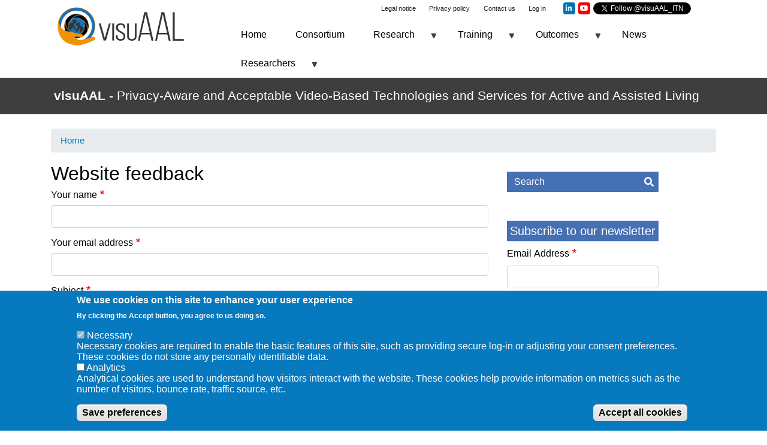

--- FILE ---
content_type: text/html; charset=UTF-8
request_url: https://www.visuaal-itn.eu/contact
body_size: 11395
content:
<!DOCTYPE html>
<html lang="en" dir="ltr" prefix="content: http://purl.org/rss/1.0/modules/content/  dc: http://purl.org/dc/terms/  foaf: http://xmlns.com/foaf/0.1/  og: http://ogp.me/ns#  rdfs: http://www.w3.org/2000/01/rdf-schema#  schema: http://schema.org/  sioc: http://rdfs.org/sioc/ns#  sioct: http://rdfs.org/sioc/types#  skos: http://www.w3.org/2004/02/skos/core#  xsd: http://www.w3.org/2001/XMLSchema# ">
  <head>
    <meta charset="utf-8" />
<script>var _paq = _paq || [];(function(){var u=(("https:" == document.location.protocol) ? "https://piwik.ogpi.ua.es/" : "http://piwik.ogpi.ua.es/");_paq.push(["setSiteId", "41"]);_paq.push(["setTrackerUrl", u+"matomo.php"]);_paq.push(["setDoNotTrack", 1]);function getCookie(cname) {
            var name = cname + "=";
            var decodedCookie = decodeURIComponent(document.cookie);
            var ca = decodedCookie.split(';');
            for (var i = 0; i < ca.length; i++) {
                var c = ca[i];
                while (c.charAt(0) == ' ') {
                    c = c.substring(1);
                }
                if (c.indexOf(name) == 0) {
                    return c.substring(name.length, c.length);
                }
            }
            return "";
        }

var postPreferencesLoadHandler = function(response) {
   console.log(response);
   if (response.currentCategories.includes("analytics")) {
     _paq.push(['setConsentGiven']);
   }
}
        if (getCookie("cookie-agreed") == "null")  {
          console.log("init cookies");
          _paq.push(['requireConsent']);

document.addEventListener('DOMContentLoaded', function() {
  Drupal.eu_cookie_compliance('postPreferencesSave', postPreferencesLoadHandler);
}, false);
        }
        else if (!getCookie("cookie-agreed-categories").includes("analytics"))
        {
          console.log("agreed no analytics");
          _paq.push(['requireConsent']);
        }
;_paq.push(["trackPageView"]);_paq.push(["setIgnoreClasses", ["no-tracking","colorbox"]]);_paq.push(["enableLinkTracking"]);var d=document,g=d.createElement("script"),s=d.getElementsByTagName("script")[0];g.type="text/javascript";g.defer=true;g.async=true;g.src=u+"matomo.js";s.parentNode.insertBefore(g,s);})();</script>
<meta name="Generator" content="Drupal 8 (https://www.drupal.org)" />
<meta name="MobileOptimized" content="width" />
<meta name="HandheldFriendly" content="true" />
<meta name="viewport" content="width=device-width, initial-scale=1, shrink-to-fit=no" />
<style>div#sliding-popup, div#sliding-popup .eu-cookie-withdraw-banner, .eu-cookie-withdraw-tab {background: #0779bf} div#sliding-popup.eu-cookie-withdraw-wrapper { background: transparent; } #sliding-popup h1, #sliding-popup h2, #sliding-popup h3, #sliding-popup p, #sliding-popup label, #sliding-popup div, .eu-cookie-compliance-more-button, .eu-cookie-compliance-secondary-button, .eu-cookie-withdraw-tab { color: #ffffff;} .eu-cookie-withdraw-tab { border-color: #ffffff;}</style>
<meta http-equiv="x-ua-compatible" content="ie=edge" />
<link rel="shortcut icon" href="/themes/custom/visuaal/favicon.ico" type="image/vnd.microsoft.icon" />

    <title>Website feedback | visuAAL-itn</title>
    <link rel="stylesheet" media="all" href="/sites/default/files/css/css_AIRoHqIc7WaReRSIUp50fhKFASWXnmCEBYjppia-R-8.css" />
<link rel="stylesheet" media="all" href="/sites/default/files/css/css_W607IBG2GuUEP8ir7uFJqZmWH4tx593OamDRxvgLYOs.css" />
<link rel="stylesheet" media="all" href="//use.fontawesome.com/releases/v5.13.0/css/all.css" />

    
<!--[if lte IE 8]>
<script src="/sites/default/files/js/js_VtafjXmRvoUgAzqzYTA3Wrjkx9wcWhjP0G4ZnnqRamA.js"></script>
<![endif]-->

  </head>
  <body class="layout-one-sidebar layout-sidebar-second path-contact">
    <a href="#main-content" class="visually-hidden focusable skip-link">
      Skip to main content
    </a>
    
      <div class="dialog-off-canvas-main-canvas" data-off-canvas-main-canvas>
    <div id="page-wrapper">
  <div id="page">

	              <div class="container" role="contentinfo">
              
            </div>
          
    <header id="header" class="header container" role="banner" aria-label="Site header">
                        <nav class="navbar navbar-dark" id="navbar-top">
                                           </nav>
               <nav >

          
          <div class="row w-100">
            <div class="col-12 d-flex justify-content-center col-md-3">
                      <a href="/" title="Home" rel="home" class="navbar-brand">
              <img src="/sites/default/files/visuAAL%20LOGO%20300%20Medium_0.png" alt="Home" class="img-fluid d-inline-block align-top" />
            
    </a>
    

            </div> 
            <div class="col-12 d-flex justify-content-center col-md-9">
              <div class="row">

              <div class="col-12 container d-flex align-items-center justify-content-end"> 
                  <section class="row region region-secondary-menu">
    <nav role="navigation" aria-labelledby="block-visuaal-account-menu-menu" id="block-visuaal-account-menu" class="block block-menu navigation menu--account">
            
  <h2 class="visually-hidden" id="block-visuaal-account-menu-menu">User account menu</h2>
  

        
              <div class="clearfix nav">
                      <a href="/legal-notice" title="Legal notice" class="nav-link nav-link--legal-notice" data-drupal-link-system-path="node/7">Legal notice</a>
                      <a href="/privacy" title="Privacy policy" class="nav-link nav-link--privacy" data-drupal-link-system-path="node/8">Privacy policy</a>
                      <a href="/contact" title="Contact us" class="nav-link active nav-link--contact is-active" data-drupal-link-system-path="contact">Contact us</a>
                      <a href="/user/login" class="nav-link nav-link--user-login" data-drupal-link-system-path="user/login">Log in</a>
            </div>
      


  </nav>

<nav role="navigation" aria-labelledby="block-visuaal-account-menu-menu" id="block-visuaal-account-menu" class="block block-menu navigation menu--account">

  <h2 class="sr-only" id="block-visuaal-account-menu-menu">Social menu</h2>

  <div block="block-visuaal-account-menu" class="clearfix nav">
    <span class="nav-link" style="padding: 0.5rem 0.1rem;">&nbsp;&nbsp;&nbsp;</span>
    <a href="https://www.linkedin.com/showcase/visuaal-msca-itn" target="_blank" class="nav-link rounded" style="padding: 0.2rem 0.1rem; font-size: 12px; color: white; background-color: #0073b1; margin: 0.25rem 0.15rem; max-height: 1.25rem;" title="Join us on Linked In">&nbsp;<i class="fab fa-linkedin-in"></i>&nbsp;</a>


    <a href="https://www.youtube.com/@visuaalitn4053/videos" target="_blank" target="_blank" class="nav-link rounded" style="padding: 0.2rem 0.2rem; font-size: 12px; color: white; background-color: #F70103; margin: 0.25rem 0.30rem 0.25rem 0.15rem; max-height: 1.25rem;" title="Watch our videos on Youtube"><i class="fab fa-youtube"></i></a>


    <span style="margin-top: 0.25rem;">
    <a class="twitter-follow-button nav-link" style="padding: 0.5rem 0.1rem; font-size: small;" data-show-count="false" href="https://twitter.com/visuAAL_ITN?ref_src=twsrc%5Etfw">Follow @visuAAL_ITN</a><script async src="https://platform.twitter.com/widgets.js" charset="utf-8"></script>
</span>

    

    <span class="nav-link" style="padding: 0.5rem 0.1rem;">&nbsp;&nbsp;&nbsp;&nbsp;&nbsp;&nbsp;</span>
 

 </div>
</nav>


  </section>

              </div>
 
         
                          <div class="col-12 d-flex justify-content-end collapse navbar-collapse" id="CollapsingNavbar">
                  <section class="container region region-primary-menu">
    <div id="block-mainnavigation" class="navbar-collapse justify-content-end block block-superfish block-superfishmain">
  
    
      <div class="content">
      
<ul id="superfish-main" class="menu sf-menu sf-main sf-horizontal sf-style-none">
  
<li id="main-standardfront-page" class="sf-depth-1 sf-no-children"><a href="/" class="sf-depth-1">Home</a></li><li id="main-menu-link-contentebc16902-77c7-4881-8344-117f263635d4" class="sf-depth-1 sf-no-children"><a href="/consortium/beneficiaries" title="Consortium" class="sf-depth-1">Consortium</a></li><li id="main-menu-link-contentc137c4be-e0af-4bf4-8630-cdc6c4c8d69e" class="sf-depth-1 menuparent"><a href="/research" title="Research" class="sf-depth-1 menuparent">Research</a><ul><li id="main-menu-link-content9c9bc205-2c05-4256-b614-b59a190e4dd0" class="sf-depth-2 sf-no-children"><a href="/research/wp1" class="sf-depth-2">WP1. Social responsibility</a></li><li id="main-menu-link-content25c19e15-4453-4dda-ad70-d0e6ceee7d9d" class="sf-depth-2 sf-no-children"><a href="/research/wp2" class="sf-depth-2">WP2. Privacy-by-design</a></li><li id="main-menu-link-content26b31cbf-6669-4994-abe0-9a8c6221072c" class="sf-depth-2 sf-no-children"><a href="/research/wp3" class="sf-depth-2">WP3. Video-based AAL applications</a></li></ul></li><li id="main-menu-link-content9bbb0d30-88bf-40c2-a3f7-a09777c0c16d" class="sf-depth-1 menuparent"><a href="/training" title="Training" class="sf-depth-1 menuparent">Training</a><ul><li id="main-menu-link-content9659cb96-6dc0-4c8f-a5aa-e1f074dcb6cf" class="sf-depth-2 sf-no-children"><a href="/training/academic-training" class="sf-depth-2">Academic training</a></li><li id="main-menu-link-contentd9c0de71-2ffa-41da-8f76-46893f5c49e2" class="sf-depth-2 sf-no-children"><a href="/training/skills-training" class="sf-depth-2">Skills training</a></li></ul></li><li id="main-menu-link-content1ce4ee07-102c-4649-9e76-d73aeb425519" class="sf-depth-1 menuparent"><a href="/outcomes/scientific-publications" title="Outcomes" class="sf-depth-1 menuparent">Outcomes</a><ul><li id="main-menu-link-content9ee4b377-6680-4b3d-bc24-9318e43eeaf4" class="sf-depth-2 sf-no-children"><a href="/outcomes/deliverables" title="Deliverables" class="sf-depth-2">Deliverables</a></li><li id="main-menu-link-content9f4e1661-961b-4966-914e-7ac660f7ceff" class="sf-depth-2 sf-no-children"><a href="/events" title="Events" class="sf-depth-2">Events</a></li><li id="main-menu-link-content3c33af78-53c9-4fa1-85f1-472ac865d9f6" class="sf-depth-2 sf-no-children"><a href="/outcomes/scientific-publications" title="Scientific publications" class="sf-depth-2">Scientific publications</a></li></ul></li><li id="main-menu-link-contenta66cee19-b1c3-4812-b7a2-85fbd56ca20a" class="sf-depth-1 sf-no-children"><a href="/news" title="News" class="sf-depth-1">News</a></li><li id="main-menu-link-content2d3629b1-0a2b-4995-9ed5-a61dada70620" class="sf-depth-1 menuparent"><a href="/researchers" title="Researchers" class="sf-depth-1 menuparent">Researchers</a><ul><li id="main-menu-link-contentff8bc8b8-f82e-4987-b54a-34b4b0b0362d" class="sf-depth-2 sf-no-children"><a href="/researchers/esr1-caterina-maidhof" title="ESR1 - Caterina Maidhof" class="sf-depth-2">ESR1 - Caterina Maidhof</a></li><li id="main-menu-link-content781a0933-4143-4e2d-9ea3-b40c66e70811" class="sf-depth-2 sf-no-children"><a href="/researchers/esr2-sophia-hick" title="ESR2 - Sophia Hick" class="sf-depth-2">ESR2 - Sophia Hick</a></li><li id="main-menu-link-content68c6c9b7-8879-463b-8d50-d6ff2885606b" class="sf-depth-2 sf-no-children"><a href="/researchers/esr3-alexander-hick" title="ESR3 – Alexander Hick" class="sf-depth-2">ESR3 – Alexander Hick</a></li><li id="main-menu-link-contentc6f550d4-3a79-4ba0-97a8-09748292cc4a" class="sf-depth-2 sf-no-children"><a href="/researchers/esr4-zhicheng-he" title="ESR4 - Zhicheng He" class="sf-depth-2">ESR4 - Zhicheng He</a></li><li id="main-menu-link-content440fdbed-f296-46b5-b664-f059f6527460" class="sf-depth-2 sf-no-children"><a href="/researchers/esr5-maksymilian-kuzmicz" title="ESR5 - Maksymilian Kuźmicz" class="sf-depth-2">ESR5 - Maksymilian Kuźmicz</a></li><li id="main-menu-link-content9c47ebcf-73c4-43a6-9768-0cb5370a4744" class="sf-depth-2 sf-no-children"><a href="/researchers/esr6-giorgi-parulava" title="ESR6 - Giorgi Parulava" class="sf-depth-2">ESR6 - Giorgi Parulava</a></li><li id="main-menu-link-content8ef1ae0e-c08e-41b5-a2ff-00845f638b4f" class="sf-depth-2 sf-no-children"><a href="/researchers/esr7-mohamed-osman" title="ESR7 - Mohamed Osman" class="sf-depth-2">ESR7 - Mohamed Osman</a></li><li id="main-menu-link-contentf41dabf8-fd2e-49c7-8f4b-ab30fb122892" class="sf-depth-2 sf-no-children"><a href="/researchers/esr8-natalie-tham-qi" title="ESR8 - Natalie Tham An Qi" class="sf-depth-2">ESR8 - Natalie Tham An Qi</a></li><li id="main-menu-link-contentdf555b6d-b3d9-46cc-b317-dbaaf800ad42" class="sf-depth-2 sf-no-children"><a href="/researchers/esr9-hassan-zaal" title="ESR9 - Hassan Zaal" class="sf-depth-2">ESR9 - Hassan Zaal</a></li><li id="main-menu-link-content935d2794-72ce-4566-ba20-4700a62fe272" class="sf-depth-2 sf-no-children"><a href="/researchers/esr10-wiktor-mucha" title="ESR10 - Wiktor Mucha" class="sf-depth-2">ESR10 - Wiktor Mucha</a></li><li id="main-menu-link-contentc9c5bf23-3b80-470d-84f6-65a0257bb8f0" class="sf-depth-2 sf-no-children"><a href="/researchers/esr11-sophie-noiret" title="ESR11 - Sophie Noiret" class="sf-depth-2">ESR11 - Sophie Noiret</a></li><li id="main-menu-link-content7b68ee53-7c90-4f03-bc68-c600217b0491" class="sf-depth-2 sf-no-children"><a href="/researchers/esr12-irene-ballester-campos" title="ESR12 - Irene Ballester Campos" class="sf-depth-2">ESR12 - Irene Ballester Campos</a></li><li id="main-menu-link-content335cfe54-7d39-41c8-a20c-eab83d0bc45e" class="sf-depth-2 sf-no-children"><a href="/researchers/esr13-siddharth-ravi" title="ESR13 - Siddharth Ravi" class="sf-depth-2">ESR13 - Siddharth Ravi</a></li><li id="main-menu-link-contentb989c756-e3b3-499b-aaea-baaf0d83c4e4" class="sf-depth-2 sf-no-children"><a href="/researchers/esr14-kooshan-hashemifard" title="ESR14 - Kooshan Hashemifard" class="sf-depth-2">ESR14 - Kooshan Hashemifard</a></li><li id="main-menu-link-content052eb3a9-ad28-4a87-9482-ac38f93f655b" class="sf-depth-2 sf-no-children"><a href="/researchers/esr15-tamar-mujirishvili" title="ESR15 - Tamar Mujirishvili" class="sf-depth-2">ESR15 - Tamar Mujirishvili</a></li><li id="main-menu-link-content818d37cb-0d1a-4945-8621-cb8cbee2f754" class="sf-depth-2 sf-no-children"><a href="/researchers/esr16-irakli-pkhakadze" title="ESR16 - Irakli Pkhakadze" class="sf-depth-2">ESR16 - Irakli Pkhakadze</a></li><li id="main-menu-link-contentba1bd70f-0a5d-4b53-8997-7ab795461c63" class="sf-depth-2 sf-no-children"><a href="/researchers/esr17-kentaro-tanaka" title="ESR17 - Kentaro Tanaka" class="sf-depth-2">ESR17 - Kentaro Tanaka</a></li></ul></li>
</ul>

    </div>
  </div>

  </section>

	      </div>
            
                       </div>
                  </nav>
          </header>
       
                                    <div class="container-fluid" role="contentinfo">
                    <section class="row region region-banner-top">
    <div id="block-slogan" class="block block-block-content block-block-content33eb6b8e-8e66-4c0f-b40c-fbc2fbdee65d">
  
    
      <div class="content">
      
            <div class="clearfix text-formatted field field--name-body field--type-text-with-summary field--label-hidden field__item"><p><strong>visuAAL</strong> - Privacy-Aware and Acceptable Video-Based Technologies and Services for Active and Assisted Living</p></div>
      
    </div>
  </div>

  </section>

              </div>
                
          <div class="highlighted">
        <aside class="container section clearfix" role="complementary">
            <div data-drupal-messages-fallback class="hidden"></div>


        </aside>
      </div>
    
    
    <div id="main-wrapper" class="layout-main-wrapper clearfix mt-4">
              <div id="main" class="container">
            <div id="block-visuaal-breadcrumbs" class="block block-system block-system-breadcrumb-block">
  
    
      <div class="content">
      

  <nav role="navigation" aria-label="breadcrumb">
    <ol class="breadcrumb">
                  <li class="breadcrumb-item">
          <a href="/">Home</a>
        </li>
              </ol>
  </nav>

    </div>
  </div>


          <div class="row row-offcanvas row-offcanvas-left clearfix">
                                                          <main class="main-content col col-md-8 mb-4" id="content" role="main">
                <section class="section">
                  <a id="main-content" tabindex="-1"></a>
                    <div id="block-visuaal-page-title" class="block block-core block-page-title-block">
  
    
      <div class="content">
      
  <h1 class="title">Website feedback</h1>


    </div>
  </div>
<div id="block-visuaal-content" class="block block-system block-system-main-block">
  
    
      <div class="content">
      
<form class="contact-message-feedback-form contact-message-form contact-form" data-user-info-from-browser data-drupal-selector="contact-message-feedback-form" action="/contact" method="post" id="contact-message-feedback-form" accept-charset="UTF-8">
  



  <fieldset class="js-form-item js-form-type-textfield form-type-textfield js-form-item-name form-item-name mb-3">
          <label for="edit-name" class="js-form-required form-required">Your name</label>
                    <input data-drupal-selector="edit-name" type="text" id="edit-name" name="name" value="" size="60" maxlength="255" class="required form-control" required="required" aria-required="true" />

                      </fieldset>




  <fieldset class="js-form-item js-form-type-email form-type-email js-form-item-mail form-item-mail mb-3">
          <label for="edit-mail" class="js-form-required form-required">Your email address</label>
                    <input data-drupal-selector="edit-mail" type="email" id="edit-mail" name="mail" value="" size="60" maxlength="254" class="form-email required form-control" required="required" aria-required="true" />

                      </fieldset>
<div class="field--type-string field--name-subject field--widget-string-textfield js-form-wrapper form-wrapper mb-3" data-drupal-selector="edit-subject-wrapper" id="edit-subject-wrapper">      



  <fieldset class="js-form-item js-form-type-textfield form-type-textfield js-form-item-subject-0-value form-item-subject-0-value mb-3">
          <label for="edit-subject-0-value" class="js-form-required form-required">Subject</label>
                    <input class="js-text-full text-full required form-control" data-drupal-selector="edit-subject-0-value" type="text" id="edit-subject-0-value" name="subject[0][value]" value="" size="60" maxlength="100" placeholder="" required="required" aria-required="true" />

                      </fieldset>

  </div>
<div class="field--type-string-long field--name-message field--widget-string-textarea js-form-wrapper form-wrapper mb-3" data-drupal-selector="edit-message-wrapper" id="edit-message-wrapper">      



  <fieldset class="js-form-item js-form-type-textarea form-type-textarea js-form-item-message-0-value form-item-message-0-value mb-3">
          <label for="edit-message-0-value" class="js-form-required form-required">Message</label>
                    <div class="form-textarea-wrapper">
  <textarea class="js-text-full text-full form-textarea required form-control resize-vertical" data-drupal-selector="edit-message-0-value" id="edit-message-0-value" name="message[0][value]" rows="12" cols="60" placeholder="" required="required" aria-required="true"></textarea>
</div>

                      </fieldset>

  </div>
<input autocomplete="off" data-drupal-selector="form-cozewuhinl0xcndmghxlwqg6upjv3x1c4innwum3op0" type="hidden" name="form_build_id" value="form-COzEWuHInl0xCnDMGhXlwqG6UpJv3x1C4iNnwuM3oP0" class="form-control" />
<input data-drupal-selector="edit-contact-message-feedback-form" type="hidden" name="form_id" value="contact_message_feedback_form" class="form-control" />
<div class="field--type-language field--name-langcode field--widget-language-select js-form-wrapper form-wrapper mb-3" data-drupal-selector="edit-langcode-wrapper" id="edit-langcode-wrapper">      
  </div>
<div class="field--type-boolean field--name-field-privacy field--widget-boolean-checkbox js-form-wrapper form-wrapper mb-3" data-drupal-selector="edit-field-privacy-wrapper" id="edit-field-privacy-wrapper">

      

  <div class="js-form-item js-form-type-checkbox checkbox form-check js-form-item-field-privacy-value form-item-field-privacy-value">
                <input data-drupal-selector="edit-field-privacy-value" aria-describedby="edit-field-privacy-value--description" type="checkbox" id="edit-field-privacy-value" name="field_privacy[value]" value="1" class="form-checkbox required form-check-input" required="required" aria-required="true">
          <label  class="form-check-label" for="edit-field-privacy-value">
        I have read and agree with the <a href="/privacy" target="_blank">privacy statement</a>
      </label>
                      <small id="edit-field-privacy-value--description" class="description text-muted">
        Your private information is safe with us. All data entered upon registration will be used only to provide you with the requested services and is managed in conformity with Regulation (EU) 2016/679. Please read our full data privacy statement <a href="/privacy" target="_blank">here</a>.
      </small>
      </div>
</div>
    <div  data-drupal-selector="edit-captcha" class="captcha"><input data-drupal-selector="edit-captcha-sid" type="hidden" name="captcha_sid" value="62483" class="form-control" />
<input data-drupal-selector="edit-captcha-token" type="hidden" name="captcha_token" value="tvFwJIPyv21np0sWj9QelNZbqSK-BEK7OgU5McNLtgw" class="form-control" />
<input id="recaptcha-v3-token" class="recaptcha-v3-token form-control" data-recaptcha-v3-action="recaptcha_v3" data-recaptcha-v3-site-key="6LdK-8oZAAAAAAN0OTQLvod_SNn7yw7dX3GelFHE" data-drupal-selector="edit-captcha-response" type="hidden" name="captcha_response" value="" />
<input data-drupal-selector="edit-is-recaptcha-v3" type="hidden" name="is_recaptcha_v3" value="1" class="form-control" />
</div>
<div data-drupal-selector="edit-actions" class="form-actions js-form-wrapper form-wrapper mb-3" id="edit-actions"><button data-twig-suggestion="contact_message_feedback_form" data-drupal-selector="edit-submit" type="submit" id="edit-submit" name="op" value="Send message" class="button button--primary js-form-submit form-submit btn btn-primary">Send message</button>
<button data-drupal-selector="edit-preview" type="submit" id="edit-preview" name="op" value="Preview" class="button js-form-submit form-submit btn btn-primary">Preview</button>
</div>

</form>

    </div>
  </div>


                </section>
              </main>

                                      <div class="sidebar_second sidebar col-md-3 order-last" id="sidebar_second">
                <aside class="section" role="complementary">
                    <section class="row region region-sidebar-second">
    <div class="search-block-form block block-search block-search-form-block" data-drupal-selector="search-block-form" id="block-visuaal-search" role="search">
  
    
    <div class="content container-inline">
        <div class="content container-inline">
      <form action="/search/node" method="get" id="search-block-form" accept-charset="UTF-8" class="search-form search-block-form form-row">
  



  <fieldset class="js-form-item js-form-type-search form-type-search js-form-item-keys form-item-keys form-no-label mb-3">
          <label for="edit-keys" class="visually-hidden">Search</label>
                    <input title="Enter the terms you wish to search for." data-twig-suggestion="search_block_form" placeholder="Search" data-drupal-selector="edit-keys" type="search" id="edit-keys" name="keys" value="" size="15" maxlength="128" class="form-search form-control" />

                      </fieldset>
<div data-drupal-selector="edit-actions" class="form-actions js-form-wrapper form-wrapper mb-3" id="edit-actions"><button data-twig-suggestion="search_block_form" data-drupal-selector="edit-submit" type="submit" id="edit-submit" value="Search" class="button js-form-submit form-submit p-2 fa fa-search"><span class="visually-hidden">Search</span></button>
</div>

</form>

    </div>
  
  </div>
</div>
<div class="mailchimp-signup-subscribe-form block block-mailchimp-signup block-mailchimp-signup-subscribe-blockmailchimp-subscription" data-drupal-selector="mailchimp-signup-subscribe-block-mailchimp-subscription-form" id="block-mailchimpsubscriptionformsubscribetoournewsletter">
  
      <h2>Subscribe to our newsletter</h2>
    
      <div class="content">
      
<form action="/contact" method="post" id="mailchimp-signup-subscribe-block-mailchimp-subscription-form" accept-charset="UTF-8">
  <div id="mailchimp-newsletter-e4d708ad20-mergefields" class="mailchimp-newsletter-mergefields">



  <fieldset class="js-form-item js-form-type-email form-type-email js-form-item-mergevars-email form-item-mergevars-email mb-3">
          <label for="edit-mergevars-email" class="js-form-required form-required">Email Address</label>
                    <input data-drupal-selector="edit-mergevars-email" type="email" id="edit-mergevars-email" name="mergevars[EMAIL]" value="" size="25" maxlength="254" class="form-email required form-control" required="required" aria-required="true" />

                      </fieldset>
</div>

      

  <div class="js-form-item js-form-type-checkbox checkbox form-check js-form-item-gdpr-consent form-item-gdpr-consent">
                <input data-drupal-selector="edit-gdpr-consent" type="checkbox" id="edit-gdpr-consent" name="gdpr_consent" value="1" class="form-checkbox required form-check-input" required="required" aria-required="true">
          <label  class="form-check-label" for="edit-gdpr-consent">
        I have read and agree with the <a target="_blank" href="https://mailchimp.com/en/legal/terms/">MailChimp privacy policy</a>
      </label>
                  </div>
<input autocomplete="off" data-drupal-selector="form-dhcannujuop4vhynuvyjamhn6fit6rfnovtgza6ed1q" type="hidden" name="form_build_id" value="form-dhCAnNuJUop4vHYNUVyjAMhN6fiT6RFNOVtGzA6eD1Q" class="form-control" />
<input data-drupal-selector="edit-mailchimp-signup-subscribe-block-mailchimp-subscription-form" type="hidden" name="form_id" value="mailchimp_signup_subscribe_block_mailchimp_subscription_form" class="form-control" />
<div data-drupal-selector="edit-actions" class="form-actions js-form-wrapper form-wrapper mb-3" id="edit-actions--2"><button data-twig-suggestion="mailchimp_signup_subscribe_block_mailchimp_subscription_form" data-drupal-selector="edit-submit" type="submit" id="edit-submit--2" name="op" value="Subscribe" class="button js-form-submit form-submit btn btn-primary">Subscribe</button>
</div>

</form>

    </div>
  </div>
<div class="views-element-container block block-views block-views-blocknews-block-1" id="block-views-block-news-block-1">
  
      <h2>Latest News</h2>
    
      <div class="content">
      <div><div class="view view-news view-id-news view-display-id-block_1 js-view-dom-id-643a452a256f3b01f1bc38a87e0a421791e9ae3138a5b8ef7ae84276890c7553">
  
    
      
      <div class="view-content row">
      <div class="item-list">
  
  <ul>

          <li><div class="views-field views-field-title"><span class="field-content"><a href="/news/european-leaders-video-and-audio-based-assistive-technologies-meet-university-alicante" hreflang="en">European leaders in video- and audio-based assistive technologies to meet at the University of Alicante</a></span></div><div class="views-field views-field-created"><span class="field-content">June 10, 2024</span></div><div class="views-field views-field-nothing"><span class="field-content"><hr class="my-1"></span></div></li>
          <li><div class="views-field views-field-title"><span class="field-content"><a href="/news/visuaal-careers-day-professional-prospects-beyond-academia-trinity-college-dublin" hreflang="en"> visuAAL Careers Day: Professional prospects beyond academia at Trinity College Dublin</a></span></div><div class="views-field views-field-created"><span class="field-content">February 12, 2024</span></div><div class="views-field views-field-nothing"><span class="field-content"><hr class="my-1"></span></div></li>
          <li><div class="views-field views-field-title"><span class="field-content"><a href="/news/open-call-applications-research-assistant-stockholm-university" hreflang="en">Open call for applications for Research Assistant at Stockholm University</a></span></div><div class="views-field views-field-created"><span class="field-content">December 5, 2023</span></div><div class="views-field views-field-nothing"><span class="field-content"><hr class="my-1"></span></div></li>
    
  </ul>

</div>

    </div>
  
          </div>
</div>

    </div>
  </div>
<div id="block-socialmedia" class="block block-block-content block-block-contente4c3a56f-4cad-4687-a4ce-5b97c1534926">
  
      <h2>Social media</h2>
    
      <div class="content">
      
            <div class="clearfix text-formatted field field--name-body field--type-text-with-summary field--label-hidden field__item"><p class="text-center"><a class="twitter-timeline" data-dnt="true" data-height="520" href="https://twitter.com/visuAAL_ITN?ref_src=twsrc%5Etfw">Tweets by visuAAL_ITN</a> <script async="" src="https://platform.twitter.com/widgets.js" charset="utf-8"></script></p>

<p class="text-center"><a class="twitter-follow-button" data-show-count="false" href="https://twitter.com/visuAAL_ITN?ref_src=twsrc%5Etfw">Follow @visuAAL_ITN</a><script async="" src="https://platform.twitter.com/widgets.js" charset="utf-8"></script></p>
</div>
      
    </div>
  </div>

  </section>

                </aside>
              </div>
                      </div>
        </div>
          </div>

	<div class="featured_bottom">
		  <div class="container">
	                  
                <div class="views-element-container block block-views block-views-blockpartners-block-1" id="block-views-block-partners-block-1">
  
      <h2>Partners</h2>
    
      <div class="content">
      <div><div class="view view-partners view-id-partners view-display-id-block_1 js-view-dom-id-4f60979ab9e15335cf8c46453922bc278d284a868e821061cffc0bcce6415443">
  
    
      
      <div class="view-content row">
          <div class="mr-3 views-row">
    <div class="views-field views-field-nothing"><span class="field-content"><a href="https://www.ua.es/" target="_blank"><img src="/sites/default/files/partners/2020-07/01%20UA.png"></a></span></div>
  </div>
    <div class="mr-3 views-row">
    <div class="views-field views-field-nothing"><span class="field-content"><a href="https://www.rwth-aachen.de/" target="_blank"><img src="/sites/default/files/partners/2020-07/02%20RU.png"></a></span></div>
  </div>
    <div class="mr-3 views-row">
    <div class="views-field views-field-nothing"><span class="field-content"><a href="https://www.su.se/english/" target="_blank"><img src="/sites/default/files/partners/2020-07/03%20SU.png"></a></span></div>
  </div>
    <div class="mr-3 views-row">
    <div class="views-field views-field-nothing"><span class="field-content"><a href="https://www.tcd.ie/" target="_blank"><img src="/sites/default/files/partners/2020-07/04%20TCD.png"></a></span></div>
  </div>
    <div class="mr-3 views-row">
    <div class="views-field views-field-nothing"><span class="field-content"><a href="https://www.tuwien.at/" target="_blank"><img src="/sites/default/files/partners/2020-07/05%20TU.png"></a></span></div>
  </div>

    </div>
  
          </div>
</div>

    </div>
  </div>


	   	  </div>
		</div>


   
 <footer class="site-footer">
              <div class="container">
                      <div class="site-footer__top clearfix">
	     <div class="row" style="color: white;">
	       <div class="col-12 col-sm-6 col-md-2 align-middle">
	           <section class="row region region-footer-first">
    <div id="block-footermenu" class="block block-block-content block-block-contentb69f38fd-ee25-4b94-bba6-c3f0e0d9235e">
  
    
      <div class="content">
      
            <div class="clearfix text-formatted field field--name-body field--type-text-with-summary field--label-hidden field__item"><p><a href="/home" style="color: white;" target="_blank" title="Home">Home</a><br />
<a href="/network" style="color: white;" target="_blank" title="Network">Network</a><br />
<a href="/research" style="color: white;" target="_blank" title="Research">Research</a><br />
<a href="/training" style="color: white;" target="_blank" title="Training">Training</a><br />
<!--<a href="/researchers" style="color: white;" target="_blank" title="Researchers">Researchers</a><br />-->
<a href="/outcomes" style="color: white;" target="_blank" title="Outcomes">Outcomes</a><br />
<a href="/news" style="color: white;" target="_blank" title="News">News</a><br />
<a href="/esr-vacancy-positions" style="color: white;" target="_blank" title="ESR vacancy positions">ESR vacancy positions</a></p>
</div>
      
    </div>
  </div>

  </section>

	       </div>
	       <div class="col-12 col-sm-6 col-md-2 align-middle">
	           <section class="row region region-footer-second">
    <div id="block-socialmenu" class="block block-block-content block-block-content6714faba-5eee-4647-8b4a-780531286f69">
  
    
      <div class="content">
      
            <div class="clearfix text-formatted field field--name-body field--type-text-with-summary field--label-hidden field__item"><p><a href="https://twitter.com/visuAAL_ITN" style="color: white;" target="_blank" title="Follow us on Twitter"><i class="fab fa-twitter"> Twitter</i></a><br />
<a href="https://www.linkedin.com/showcase/visuaal-msca-itn" style="color: white;" target="_blank" title="LinkedIn"><i class="fab fa-linkedin-in"> LinkedIn</i></a><br />
<a href="https://www.youtube.com/@visuaalitn4053/videos" style="color: white;" target="_blank" title="Watch our videos on Youtube"><i class="fab fa-youtube"> Youtube</i></a><br /><!--
<a href="#" style="color: white;" target="_blank" title="Follow us on facebook"><i class="fab fa-facebook">&nbsp;Facebook</i></a>--></p>
</div>
      
    </div>
  </div>

  </section>

	       </div>
	       <div class="col-12 col-sm-12 col-md-8 align-middle">
	           <section class="row region region-footer-third">
    <div id="block-funding" class="block block-block-content block-block-contentbaa9c774-e2e4-4546-b5fb-eaf5802f6188">
  
    
      <div class="content">
      
            <div class="clearfix text-formatted field field--name-body field--type-text-with-summary field--label-hidden field__item"><div><br />
<img alt="European flag" class="img-fluid align-left" data-entity-type="file" data-entity-uuid="5ba735d1-4c9f-45bb-bbb2-9933aebbbeb7" src="/sites/default/files/inline-images/eu-flag.jpg" style="margin-right:20px;" />
<p dir="ltr" style="margin-left:20px;">This project has received funding from the European Union’s Horizon 2020 research and innovation programme under the Marie Skłodowska-Curie grant agreement No 861091.</p>
<br />
 </div>
</div>
      
    </div>
  </div>

  </section>

	       </div>
               <div class="col-12 col-sm-12 col-md-12 align-middle footer_fourth">
                 <aside class="container section clearfix" role="complementary">
                     <div id="block-copyright" class="text-center block block-block-content block-block-content98a5d2e0-3c88-40ff-a571-ac3a4e0103a6">
  
    
      <div class="content">
      
            <div class="clearfix text-formatted field field--name-body field--type-text-with-summary field--label-hidden field__item"><p>2020 © ALL RIGHTS RESERVED</p></div>
      
    </div>
  </div>


                 </aside>
               </div>
             </div>
            </div>
                  </div>
          </footer>



  </div>
</div>

  </div>

    
    <script type="application/json" data-drupal-selector="drupal-settings-json">{"path":{"baseUrl":"\/","scriptPath":null,"pathPrefix":"","currentPath":"contact","currentPathIsAdmin":false,"isFront":false,"currentLanguage":"en"},"pluralDelimiter":"\u0003","suppressDeprecationErrors":true,"ajaxPageState":{"libraries":"bootstrap_barrio\/breadcrumb,bootstrap_barrio\/fontawesome,bootstrap_barrio\/form,bootstrap_barrio\/global-styling,captcha\/base,core\/drupal.ajax,core\/drupal.form,core\/html5shiv,core\/jquery.form,eu_cookie_compliance\/eu_cookie_compliance_default,matomo\/matomo,recaptcha_v3\/recaptcha_v3,superfish\/superfish,superfish\/superfish_hoverintent,superfish\/superfish_smallscreen,superfish\/superfish_supersubs,superfish\/superfish_supposition,system\/base,views\/views.module,visuaal\/global-styling","theme":"visuaal","theme_token":null},"ajaxTrustedUrl":{"form_action_p_pvdeGsVG5zNF_XLGPTvYSKCf43t8qZYSwcfZl2uzM":true,"\/search\/node":true,"\/contact?ajax_form=1":true},"matomo":{"disableCookies":false,"trackMailto":true},"eu_cookie_compliance":{"cookie_policy_version":"1.0.0","popup_enabled":true,"popup_agreed_enabled":false,"popup_hide_agreed":false,"popup_clicking_confirmation":false,"popup_scrolling_confirmation":false,"popup_html_info":"\u003Cdiv role=\u0022alertdialog\u0022 aria-labelledby=\u0022popup-text\u0022  class=\u0022eu-cookie-compliance-banner eu-cookie-compliance-banner-info eu-cookie-compliance-banner--categories\u0022\u003E\n  \u003Cdiv class=\u0022popup-content info eu-cookie-compliance-content\u0022\u003E\n    \u003Cdiv id=\u0022popup-text\u0022 class=\u0022eu-cookie-compliance-message\u0022\u003E\n      \u003Ch2\u003EWe use cookies on this site to enhance your user experience\u003C\/h2\u003E\n\u003Cp\u003EBy clicking the Accept button, you agree to us doing so.\u003C\/p\u003E\n\n          \u003C\/div\u003E\n\n          \u003Cdiv id=\u0022eu-cookie-compliance-categories\u0022 class=\u0022eu-cookie-compliance-categories\u0022\u003E\n                  \u003Cdiv class=\u0022eu-cookie-compliance-category\u0022\u003E\n            \u003Cdiv\u003E\n              \u003Cinput type=\u0022checkbox\u0022 name=\u0022cookie-categories\u0022 id=\u0022cookie-category-necessary\u0022\n                     value=\u0022necessary\u0022\n                      checked                       disabled  \u003E\n              \u003Clabel for=\u0022cookie-category-necessary\u0022\u003ENecessary\u003C\/label\u003E\n            \u003C\/div\u003E\n                          \u003Cdiv class=\u0022eu-cookie-compliance-category-description\u0022\u003ENecessary cookies are required to enable the basic features of this site, such as providing secure log-in or adjusting your consent preferences. These cookies do not store any personally identifiable data.\u003C\/div\u003E\n                      \u003C\/div\u003E\n                  \u003Cdiv class=\u0022eu-cookie-compliance-category\u0022\u003E\n            \u003Cdiv\u003E\n              \u003Cinput type=\u0022checkbox\u0022 name=\u0022cookie-categories\u0022 id=\u0022cookie-category-analytics\u0022\n                     value=\u0022analytics\u0022\n                                           \u003E\n              \u003Clabel for=\u0022cookie-category-analytics\u0022\u003EAnalytics\u003C\/label\u003E\n            \u003C\/div\u003E\n                          \u003Cdiv class=\u0022eu-cookie-compliance-category-description\u0022\u003EAnalytical cookies are used to understand how visitors interact with the website. These cookies help provide information on metrics such as the number of visitors, bounce rate, traffic source, etc.\u003C\/div\u003E\n                      \u003C\/div\u003E\n                          \u003Cdiv class=\u0022eu-cookie-compliance-categories-buttons\u0022\u003E\n            \u003Cbutton type=\u0022button\u0022\n                    class=\u0022eu-cookie-compliance-save-preferences-button\u0022\u003ESave preferences\u003C\/button\u003E\n          \u003C\/div\u003E\n              \u003C\/div\u003E\n    \n    \u003Cdiv id=\u0022popup-buttons\u0022 class=\u0022eu-cookie-compliance-buttons eu-cookie-compliance-has-categories\u0022\u003E\n      \u003Cbutton type=\u0022button\u0022 class=\u0022agree-button eu-cookie-compliance-default-button\u0022\u003EAccept all cookies\u003C\/button\u003E\n              \u003Cbutton type=\u0022button\u0022 class=\u0022eu-cookie-withdraw-button visually-hidden\u0022\u003EWithdraw consent\u003C\/button\u003E\n          \u003C\/div\u003E\n  \u003C\/div\u003E\n\u003C\/div\u003E","use_mobile_message":false,"mobile_popup_html_info":"\u003Cdiv role=\u0022alertdialog\u0022 aria-labelledby=\u0022popup-text\u0022  class=\u0022eu-cookie-compliance-banner eu-cookie-compliance-banner-info eu-cookie-compliance-banner--categories\u0022\u003E\n  \u003Cdiv class=\u0022popup-content info eu-cookie-compliance-content\u0022\u003E\n    \u003Cdiv id=\u0022popup-text\u0022 class=\u0022eu-cookie-compliance-message\u0022\u003E\n      \n          \u003C\/div\u003E\n\n          \u003Cdiv id=\u0022eu-cookie-compliance-categories\u0022 class=\u0022eu-cookie-compliance-categories\u0022\u003E\n                  \u003Cdiv class=\u0022eu-cookie-compliance-category\u0022\u003E\n            \u003Cdiv\u003E\n              \u003Cinput type=\u0022checkbox\u0022 name=\u0022cookie-categories\u0022 id=\u0022cookie-category-necessary\u0022\n                     value=\u0022necessary\u0022\n                      checked                       disabled  \u003E\n              \u003Clabel for=\u0022cookie-category-necessary\u0022\u003ENecessary\u003C\/label\u003E\n            \u003C\/div\u003E\n                          \u003Cdiv class=\u0022eu-cookie-compliance-category-description\u0022\u003ENecessary cookies are required to enable the basic features of this site, such as providing secure log-in or adjusting your consent preferences. These cookies do not store any personally identifiable data.\u003C\/div\u003E\n                      \u003C\/div\u003E\n                  \u003Cdiv class=\u0022eu-cookie-compliance-category\u0022\u003E\n            \u003Cdiv\u003E\n              \u003Cinput type=\u0022checkbox\u0022 name=\u0022cookie-categories\u0022 id=\u0022cookie-category-analytics\u0022\n                     value=\u0022analytics\u0022\n                                           \u003E\n              \u003Clabel for=\u0022cookie-category-analytics\u0022\u003EAnalytics\u003C\/label\u003E\n            \u003C\/div\u003E\n                          \u003Cdiv class=\u0022eu-cookie-compliance-category-description\u0022\u003EAnalytical cookies are used to understand how visitors interact with the website. These cookies help provide information on metrics such as the number of visitors, bounce rate, traffic source, etc.\u003C\/div\u003E\n                      \u003C\/div\u003E\n                          \u003Cdiv class=\u0022eu-cookie-compliance-categories-buttons\u0022\u003E\n            \u003Cbutton type=\u0022button\u0022\n                    class=\u0022eu-cookie-compliance-save-preferences-button\u0022\u003ESave preferences\u003C\/button\u003E\n          \u003C\/div\u003E\n              \u003C\/div\u003E\n    \n    \u003Cdiv id=\u0022popup-buttons\u0022 class=\u0022eu-cookie-compliance-buttons eu-cookie-compliance-has-categories\u0022\u003E\n      \u003Cbutton type=\u0022button\u0022 class=\u0022agree-button eu-cookie-compliance-default-button\u0022\u003EAccept all cookies\u003C\/button\u003E\n              \u003Cbutton type=\u0022button\u0022 class=\u0022eu-cookie-withdraw-button visually-hidden\u0022\u003EWithdraw consent\u003C\/button\u003E\n          \u003C\/div\u003E\n  \u003C\/div\u003E\n\u003C\/div\u003E","mobile_breakpoint":768,"popup_html_agreed":false,"popup_use_bare_css":false,"popup_height":"auto","popup_width":"100%","popup_delay":1000,"popup_link":"\/","popup_link_new_window":true,"popup_position":false,"fixed_top_position":true,"popup_language":"en","store_consent":true,"better_support_for_screen_readers":false,"cookie_name":"","reload_page":false,"domain":"","domain_all_sites":false,"popup_eu_only_js":false,"cookie_lifetime":100,"cookie_session":0,"set_cookie_session_zero_on_disagree":0,"disagree_do_not_show_popup":false,"method":"categories","automatic_cookies_removal":false,"allowed_cookies":"","withdraw_markup":"\u003Cbutton type=\u0022button\u0022 class=\u0022eu-cookie-withdraw-tab\u0022\u003EPrivacy settings\u003C\/button\u003E\n\u003Cdiv role=\u0022alertdialog\u0022 aria-labelledby=\u0022popup-text\u0022 class=\u0022eu-cookie-withdraw-banner\u0022\u003E\n  \u003Cdiv class=\u0022popup-content info eu-cookie-compliance-content\u0022\u003E\n    \u003Cdiv id=\u0022popup-text\u0022 class=\u0022eu-cookie-compliance-message\u0022\u003E\n      \u003Ch2\u003EWe use cookies on this site to enhance your user experience\u003C\/h2\u003E\n\u003Cp\u003EYou have given your consent for us to set cookies.\u003C\/p\u003E\n\n    \u003C\/div\u003E\n    \u003Cdiv id=\u0022popup-buttons\u0022 class=\u0022eu-cookie-compliance-buttons\u0022\u003E\n      \u003Cbutton type=\u0022button\u0022 class=\u0022eu-cookie-withdraw-button\u0022\u003EWithdraw consent\u003C\/button\u003E\n    \u003C\/div\u003E\n  \u003C\/div\u003E\n\u003C\/div\u003E","withdraw_enabled":true,"reload_options":0,"reload_routes_list":"","withdraw_button_on_info_popup":false,"cookie_categories":["necessary","analytics"],"cookie_categories_details":{"necessary":{"uuid":"3c24507b-4b1f-4981-814b-021a11b6cadd","langcode":"en","status":true,"dependencies":[],"id":"necessary","label":"Necessary","description":"Necessary cookies are required to enable the basic features of this site, such as providing secure log-in or adjusting your consent preferences. These cookies do not store any personally identifiable data.","checkbox_default_state":"required","weight":-10},"analytics":{"uuid":"e2521fa4-4e22-4b26-9a90-51e3c2c4e714","langcode":"en","status":true,"dependencies":[],"id":"analytics","label":"Analytics","description":"Analytical cookies are used to understand how visitors interact with the website. These cookies help provide information on metrics such as the number of visitors, bounce rate, traffic source, etc.","checkbox_default_state":"unchecked","weight":-9}},"enable_save_preferences_button":true,"cookie_value_disagreed":"0","cookie_value_agreed_show_thank_you":"1","cookie_value_agreed":"2","containing_element":"body","settings_tab_enabled":false,"open_by_default":true},"ajax":{"edit-captcha-response":{"callback":"recaptcha_v3_ajax_callback","event":"change","url":"\/contact?ajax_form=1","dialogType":"ajax","submit":{"_triggering_element_name":"captcha_response"}}},"superfish":{"superfish-main":{"id":"superfish-main","sf":{"animation":{"opacity":"show","height":"show"},"speed":"fast"},"plugins":{"smallscreen":{"mode":"window_width","title":"Main navigation"},"supposition":true,"supersubs":true}}},"user":{"uid":0,"permissionsHash":"23137cf91eaa53469e37ae2254846f39cb62be7cacd84ddea814e90a4a820bf8"}}</script>
<script src="https://www.google.com/recaptcha/api.js?render=6LdK-8oZAAAAAAN0OTQLvod_SNn7yw7dX3GelFHE" defer async></script>
<script src="/sites/default/files/js/js_7dQfp2HLDUDi4BVuLvpvVlM1JeT0SvowEfug48qRjss.js"></script>
<script src="/modules/contrib/eu_cookie_compliance/js/eu_cookie_compliance.js?v=1.19" defer></script>
<script src="/sites/default/files/js/js_h9ZmM1ZRzta2ZiyQLyrfVnX4c0qCqCWx4V-rozQFrKM.js"></script>

  </body>
</html>


--- FILE ---
content_type: text/html; charset=utf-8
request_url: https://www.google.com/recaptcha/api2/anchor?ar=1&k=6LdK-8oZAAAAAAN0OTQLvod_SNn7yw7dX3GelFHE&co=aHR0cHM6Ly93d3cudmlzdWFhbC1pdG4uZXU6NDQz&hl=en&v=PoyoqOPhxBO7pBk68S4YbpHZ&size=invisible&anchor-ms=20000&execute-ms=30000&cb=almcm8x7ce6v
body_size: 48618
content:
<!DOCTYPE HTML><html dir="ltr" lang="en"><head><meta http-equiv="Content-Type" content="text/html; charset=UTF-8">
<meta http-equiv="X-UA-Compatible" content="IE=edge">
<title>reCAPTCHA</title>
<style type="text/css">
/* cyrillic-ext */
@font-face {
  font-family: 'Roboto';
  font-style: normal;
  font-weight: 400;
  font-stretch: 100%;
  src: url(//fonts.gstatic.com/s/roboto/v48/KFO7CnqEu92Fr1ME7kSn66aGLdTylUAMa3GUBHMdazTgWw.woff2) format('woff2');
  unicode-range: U+0460-052F, U+1C80-1C8A, U+20B4, U+2DE0-2DFF, U+A640-A69F, U+FE2E-FE2F;
}
/* cyrillic */
@font-face {
  font-family: 'Roboto';
  font-style: normal;
  font-weight: 400;
  font-stretch: 100%;
  src: url(//fonts.gstatic.com/s/roboto/v48/KFO7CnqEu92Fr1ME7kSn66aGLdTylUAMa3iUBHMdazTgWw.woff2) format('woff2');
  unicode-range: U+0301, U+0400-045F, U+0490-0491, U+04B0-04B1, U+2116;
}
/* greek-ext */
@font-face {
  font-family: 'Roboto';
  font-style: normal;
  font-weight: 400;
  font-stretch: 100%;
  src: url(//fonts.gstatic.com/s/roboto/v48/KFO7CnqEu92Fr1ME7kSn66aGLdTylUAMa3CUBHMdazTgWw.woff2) format('woff2');
  unicode-range: U+1F00-1FFF;
}
/* greek */
@font-face {
  font-family: 'Roboto';
  font-style: normal;
  font-weight: 400;
  font-stretch: 100%;
  src: url(//fonts.gstatic.com/s/roboto/v48/KFO7CnqEu92Fr1ME7kSn66aGLdTylUAMa3-UBHMdazTgWw.woff2) format('woff2');
  unicode-range: U+0370-0377, U+037A-037F, U+0384-038A, U+038C, U+038E-03A1, U+03A3-03FF;
}
/* math */
@font-face {
  font-family: 'Roboto';
  font-style: normal;
  font-weight: 400;
  font-stretch: 100%;
  src: url(//fonts.gstatic.com/s/roboto/v48/KFO7CnqEu92Fr1ME7kSn66aGLdTylUAMawCUBHMdazTgWw.woff2) format('woff2');
  unicode-range: U+0302-0303, U+0305, U+0307-0308, U+0310, U+0312, U+0315, U+031A, U+0326-0327, U+032C, U+032F-0330, U+0332-0333, U+0338, U+033A, U+0346, U+034D, U+0391-03A1, U+03A3-03A9, U+03B1-03C9, U+03D1, U+03D5-03D6, U+03F0-03F1, U+03F4-03F5, U+2016-2017, U+2034-2038, U+203C, U+2040, U+2043, U+2047, U+2050, U+2057, U+205F, U+2070-2071, U+2074-208E, U+2090-209C, U+20D0-20DC, U+20E1, U+20E5-20EF, U+2100-2112, U+2114-2115, U+2117-2121, U+2123-214F, U+2190, U+2192, U+2194-21AE, U+21B0-21E5, U+21F1-21F2, U+21F4-2211, U+2213-2214, U+2216-22FF, U+2308-230B, U+2310, U+2319, U+231C-2321, U+2336-237A, U+237C, U+2395, U+239B-23B7, U+23D0, U+23DC-23E1, U+2474-2475, U+25AF, U+25B3, U+25B7, U+25BD, U+25C1, U+25CA, U+25CC, U+25FB, U+266D-266F, U+27C0-27FF, U+2900-2AFF, U+2B0E-2B11, U+2B30-2B4C, U+2BFE, U+3030, U+FF5B, U+FF5D, U+1D400-1D7FF, U+1EE00-1EEFF;
}
/* symbols */
@font-face {
  font-family: 'Roboto';
  font-style: normal;
  font-weight: 400;
  font-stretch: 100%;
  src: url(//fonts.gstatic.com/s/roboto/v48/KFO7CnqEu92Fr1ME7kSn66aGLdTylUAMaxKUBHMdazTgWw.woff2) format('woff2');
  unicode-range: U+0001-000C, U+000E-001F, U+007F-009F, U+20DD-20E0, U+20E2-20E4, U+2150-218F, U+2190, U+2192, U+2194-2199, U+21AF, U+21E6-21F0, U+21F3, U+2218-2219, U+2299, U+22C4-22C6, U+2300-243F, U+2440-244A, U+2460-24FF, U+25A0-27BF, U+2800-28FF, U+2921-2922, U+2981, U+29BF, U+29EB, U+2B00-2BFF, U+4DC0-4DFF, U+FFF9-FFFB, U+10140-1018E, U+10190-1019C, U+101A0, U+101D0-101FD, U+102E0-102FB, U+10E60-10E7E, U+1D2C0-1D2D3, U+1D2E0-1D37F, U+1F000-1F0FF, U+1F100-1F1AD, U+1F1E6-1F1FF, U+1F30D-1F30F, U+1F315, U+1F31C, U+1F31E, U+1F320-1F32C, U+1F336, U+1F378, U+1F37D, U+1F382, U+1F393-1F39F, U+1F3A7-1F3A8, U+1F3AC-1F3AF, U+1F3C2, U+1F3C4-1F3C6, U+1F3CA-1F3CE, U+1F3D4-1F3E0, U+1F3ED, U+1F3F1-1F3F3, U+1F3F5-1F3F7, U+1F408, U+1F415, U+1F41F, U+1F426, U+1F43F, U+1F441-1F442, U+1F444, U+1F446-1F449, U+1F44C-1F44E, U+1F453, U+1F46A, U+1F47D, U+1F4A3, U+1F4B0, U+1F4B3, U+1F4B9, U+1F4BB, U+1F4BF, U+1F4C8-1F4CB, U+1F4D6, U+1F4DA, U+1F4DF, U+1F4E3-1F4E6, U+1F4EA-1F4ED, U+1F4F7, U+1F4F9-1F4FB, U+1F4FD-1F4FE, U+1F503, U+1F507-1F50B, U+1F50D, U+1F512-1F513, U+1F53E-1F54A, U+1F54F-1F5FA, U+1F610, U+1F650-1F67F, U+1F687, U+1F68D, U+1F691, U+1F694, U+1F698, U+1F6AD, U+1F6B2, U+1F6B9-1F6BA, U+1F6BC, U+1F6C6-1F6CF, U+1F6D3-1F6D7, U+1F6E0-1F6EA, U+1F6F0-1F6F3, U+1F6F7-1F6FC, U+1F700-1F7FF, U+1F800-1F80B, U+1F810-1F847, U+1F850-1F859, U+1F860-1F887, U+1F890-1F8AD, U+1F8B0-1F8BB, U+1F8C0-1F8C1, U+1F900-1F90B, U+1F93B, U+1F946, U+1F984, U+1F996, U+1F9E9, U+1FA00-1FA6F, U+1FA70-1FA7C, U+1FA80-1FA89, U+1FA8F-1FAC6, U+1FACE-1FADC, U+1FADF-1FAE9, U+1FAF0-1FAF8, U+1FB00-1FBFF;
}
/* vietnamese */
@font-face {
  font-family: 'Roboto';
  font-style: normal;
  font-weight: 400;
  font-stretch: 100%;
  src: url(//fonts.gstatic.com/s/roboto/v48/KFO7CnqEu92Fr1ME7kSn66aGLdTylUAMa3OUBHMdazTgWw.woff2) format('woff2');
  unicode-range: U+0102-0103, U+0110-0111, U+0128-0129, U+0168-0169, U+01A0-01A1, U+01AF-01B0, U+0300-0301, U+0303-0304, U+0308-0309, U+0323, U+0329, U+1EA0-1EF9, U+20AB;
}
/* latin-ext */
@font-face {
  font-family: 'Roboto';
  font-style: normal;
  font-weight: 400;
  font-stretch: 100%;
  src: url(//fonts.gstatic.com/s/roboto/v48/KFO7CnqEu92Fr1ME7kSn66aGLdTylUAMa3KUBHMdazTgWw.woff2) format('woff2');
  unicode-range: U+0100-02BA, U+02BD-02C5, U+02C7-02CC, U+02CE-02D7, U+02DD-02FF, U+0304, U+0308, U+0329, U+1D00-1DBF, U+1E00-1E9F, U+1EF2-1EFF, U+2020, U+20A0-20AB, U+20AD-20C0, U+2113, U+2C60-2C7F, U+A720-A7FF;
}
/* latin */
@font-face {
  font-family: 'Roboto';
  font-style: normal;
  font-weight: 400;
  font-stretch: 100%;
  src: url(//fonts.gstatic.com/s/roboto/v48/KFO7CnqEu92Fr1ME7kSn66aGLdTylUAMa3yUBHMdazQ.woff2) format('woff2');
  unicode-range: U+0000-00FF, U+0131, U+0152-0153, U+02BB-02BC, U+02C6, U+02DA, U+02DC, U+0304, U+0308, U+0329, U+2000-206F, U+20AC, U+2122, U+2191, U+2193, U+2212, U+2215, U+FEFF, U+FFFD;
}
/* cyrillic-ext */
@font-face {
  font-family: 'Roboto';
  font-style: normal;
  font-weight: 500;
  font-stretch: 100%;
  src: url(//fonts.gstatic.com/s/roboto/v48/KFO7CnqEu92Fr1ME7kSn66aGLdTylUAMa3GUBHMdazTgWw.woff2) format('woff2');
  unicode-range: U+0460-052F, U+1C80-1C8A, U+20B4, U+2DE0-2DFF, U+A640-A69F, U+FE2E-FE2F;
}
/* cyrillic */
@font-face {
  font-family: 'Roboto';
  font-style: normal;
  font-weight: 500;
  font-stretch: 100%;
  src: url(//fonts.gstatic.com/s/roboto/v48/KFO7CnqEu92Fr1ME7kSn66aGLdTylUAMa3iUBHMdazTgWw.woff2) format('woff2');
  unicode-range: U+0301, U+0400-045F, U+0490-0491, U+04B0-04B1, U+2116;
}
/* greek-ext */
@font-face {
  font-family: 'Roboto';
  font-style: normal;
  font-weight: 500;
  font-stretch: 100%;
  src: url(//fonts.gstatic.com/s/roboto/v48/KFO7CnqEu92Fr1ME7kSn66aGLdTylUAMa3CUBHMdazTgWw.woff2) format('woff2');
  unicode-range: U+1F00-1FFF;
}
/* greek */
@font-face {
  font-family: 'Roboto';
  font-style: normal;
  font-weight: 500;
  font-stretch: 100%;
  src: url(//fonts.gstatic.com/s/roboto/v48/KFO7CnqEu92Fr1ME7kSn66aGLdTylUAMa3-UBHMdazTgWw.woff2) format('woff2');
  unicode-range: U+0370-0377, U+037A-037F, U+0384-038A, U+038C, U+038E-03A1, U+03A3-03FF;
}
/* math */
@font-face {
  font-family: 'Roboto';
  font-style: normal;
  font-weight: 500;
  font-stretch: 100%;
  src: url(//fonts.gstatic.com/s/roboto/v48/KFO7CnqEu92Fr1ME7kSn66aGLdTylUAMawCUBHMdazTgWw.woff2) format('woff2');
  unicode-range: U+0302-0303, U+0305, U+0307-0308, U+0310, U+0312, U+0315, U+031A, U+0326-0327, U+032C, U+032F-0330, U+0332-0333, U+0338, U+033A, U+0346, U+034D, U+0391-03A1, U+03A3-03A9, U+03B1-03C9, U+03D1, U+03D5-03D6, U+03F0-03F1, U+03F4-03F5, U+2016-2017, U+2034-2038, U+203C, U+2040, U+2043, U+2047, U+2050, U+2057, U+205F, U+2070-2071, U+2074-208E, U+2090-209C, U+20D0-20DC, U+20E1, U+20E5-20EF, U+2100-2112, U+2114-2115, U+2117-2121, U+2123-214F, U+2190, U+2192, U+2194-21AE, U+21B0-21E5, U+21F1-21F2, U+21F4-2211, U+2213-2214, U+2216-22FF, U+2308-230B, U+2310, U+2319, U+231C-2321, U+2336-237A, U+237C, U+2395, U+239B-23B7, U+23D0, U+23DC-23E1, U+2474-2475, U+25AF, U+25B3, U+25B7, U+25BD, U+25C1, U+25CA, U+25CC, U+25FB, U+266D-266F, U+27C0-27FF, U+2900-2AFF, U+2B0E-2B11, U+2B30-2B4C, U+2BFE, U+3030, U+FF5B, U+FF5D, U+1D400-1D7FF, U+1EE00-1EEFF;
}
/* symbols */
@font-face {
  font-family: 'Roboto';
  font-style: normal;
  font-weight: 500;
  font-stretch: 100%;
  src: url(//fonts.gstatic.com/s/roboto/v48/KFO7CnqEu92Fr1ME7kSn66aGLdTylUAMaxKUBHMdazTgWw.woff2) format('woff2');
  unicode-range: U+0001-000C, U+000E-001F, U+007F-009F, U+20DD-20E0, U+20E2-20E4, U+2150-218F, U+2190, U+2192, U+2194-2199, U+21AF, U+21E6-21F0, U+21F3, U+2218-2219, U+2299, U+22C4-22C6, U+2300-243F, U+2440-244A, U+2460-24FF, U+25A0-27BF, U+2800-28FF, U+2921-2922, U+2981, U+29BF, U+29EB, U+2B00-2BFF, U+4DC0-4DFF, U+FFF9-FFFB, U+10140-1018E, U+10190-1019C, U+101A0, U+101D0-101FD, U+102E0-102FB, U+10E60-10E7E, U+1D2C0-1D2D3, U+1D2E0-1D37F, U+1F000-1F0FF, U+1F100-1F1AD, U+1F1E6-1F1FF, U+1F30D-1F30F, U+1F315, U+1F31C, U+1F31E, U+1F320-1F32C, U+1F336, U+1F378, U+1F37D, U+1F382, U+1F393-1F39F, U+1F3A7-1F3A8, U+1F3AC-1F3AF, U+1F3C2, U+1F3C4-1F3C6, U+1F3CA-1F3CE, U+1F3D4-1F3E0, U+1F3ED, U+1F3F1-1F3F3, U+1F3F5-1F3F7, U+1F408, U+1F415, U+1F41F, U+1F426, U+1F43F, U+1F441-1F442, U+1F444, U+1F446-1F449, U+1F44C-1F44E, U+1F453, U+1F46A, U+1F47D, U+1F4A3, U+1F4B0, U+1F4B3, U+1F4B9, U+1F4BB, U+1F4BF, U+1F4C8-1F4CB, U+1F4D6, U+1F4DA, U+1F4DF, U+1F4E3-1F4E6, U+1F4EA-1F4ED, U+1F4F7, U+1F4F9-1F4FB, U+1F4FD-1F4FE, U+1F503, U+1F507-1F50B, U+1F50D, U+1F512-1F513, U+1F53E-1F54A, U+1F54F-1F5FA, U+1F610, U+1F650-1F67F, U+1F687, U+1F68D, U+1F691, U+1F694, U+1F698, U+1F6AD, U+1F6B2, U+1F6B9-1F6BA, U+1F6BC, U+1F6C6-1F6CF, U+1F6D3-1F6D7, U+1F6E0-1F6EA, U+1F6F0-1F6F3, U+1F6F7-1F6FC, U+1F700-1F7FF, U+1F800-1F80B, U+1F810-1F847, U+1F850-1F859, U+1F860-1F887, U+1F890-1F8AD, U+1F8B0-1F8BB, U+1F8C0-1F8C1, U+1F900-1F90B, U+1F93B, U+1F946, U+1F984, U+1F996, U+1F9E9, U+1FA00-1FA6F, U+1FA70-1FA7C, U+1FA80-1FA89, U+1FA8F-1FAC6, U+1FACE-1FADC, U+1FADF-1FAE9, U+1FAF0-1FAF8, U+1FB00-1FBFF;
}
/* vietnamese */
@font-face {
  font-family: 'Roboto';
  font-style: normal;
  font-weight: 500;
  font-stretch: 100%;
  src: url(//fonts.gstatic.com/s/roboto/v48/KFO7CnqEu92Fr1ME7kSn66aGLdTylUAMa3OUBHMdazTgWw.woff2) format('woff2');
  unicode-range: U+0102-0103, U+0110-0111, U+0128-0129, U+0168-0169, U+01A0-01A1, U+01AF-01B0, U+0300-0301, U+0303-0304, U+0308-0309, U+0323, U+0329, U+1EA0-1EF9, U+20AB;
}
/* latin-ext */
@font-face {
  font-family: 'Roboto';
  font-style: normal;
  font-weight: 500;
  font-stretch: 100%;
  src: url(//fonts.gstatic.com/s/roboto/v48/KFO7CnqEu92Fr1ME7kSn66aGLdTylUAMa3KUBHMdazTgWw.woff2) format('woff2');
  unicode-range: U+0100-02BA, U+02BD-02C5, U+02C7-02CC, U+02CE-02D7, U+02DD-02FF, U+0304, U+0308, U+0329, U+1D00-1DBF, U+1E00-1E9F, U+1EF2-1EFF, U+2020, U+20A0-20AB, U+20AD-20C0, U+2113, U+2C60-2C7F, U+A720-A7FF;
}
/* latin */
@font-face {
  font-family: 'Roboto';
  font-style: normal;
  font-weight: 500;
  font-stretch: 100%;
  src: url(//fonts.gstatic.com/s/roboto/v48/KFO7CnqEu92Fr1ME7kSn66aGLdTylUAMa3yUBHMdazQ.woff2) format('woff2');
  unicode-range: U+0000-00FF, U+0131, U+0152-0153, U+02BB-02BC, U+02C6, U+02DA, U+02DC, U+0304, U+0308, U+0329, U+2000-206F, U+20AC, U+2122, U+2191, U+2193, U+2212, U+2215, U+FEFF, U+FFFD;
}
/* cyrillic-ext */
@font-face {
  font-family: 'Roboto';
  font-style: normal;
  font-weight: 900;
  font-stretch: 100%;
  src: url(//fonts.gstatic.com/s/roboto/v48/KFO7CnqEu92Fr1ME7kSn66aGLdTylUAMa3GUBHMdazTgWw.woff2) format('woff2');
  unicode-range: U+0460-052F, U+1C80-1C8A, U+20B4, U+2DE0-2DFF, U+A640-A69F, U+FE2E-FE2F;
}
/* cyrillic */
@font-face {
  font-family: 'Roboto';
  font-style: normal;
  font-weight: 900;
  font-stretch: 100%;
  src: url(//fonts.gstatic.com/s/roboto/v48/KFO7CnqEu92Fr1ME7kSn66aGLdTylUAMa3iUBHMdazTgWw.woff2) format('woff2');
  unicode-range: U+0301, U+0400-045F, U+0490-0491, U+04B0-04B1, U+2116;
}
/* greek-ext */
@font-face {
  font-family: 'Roboto';
  font-style: normal;
  font-weight: 900;
  font-stretch: 100%;
  src: url(//fonts.gstatic.com/s/roboto/v48/KFO7CnqEu92Fr1ME7kSn66aGLdTylUAMa3CUBHMdazTgWw.woff2) format('woff2');
  unicode-range: U+1F00-1FFF;
}
/* greek */
@font-face {
  font-family: 'Roboto';
  font-style: normal;
  font-weight: 900;
  font-stretch: 100%;
  src: url(//fonts.gstatic.com/s/roboto/v48/KFO7CnqEu92Fr1ME7kSn66aGLdTylUAMa3-UBHMdazTgWw.woff2) format('woff2');
  unicode-range: U+0370-0377, U+037A-037F, U+0384-038A, U+038C, U+038E-03A1, U+03A3-03FF;
}
/* math */
@font-face {
  font-family: 'Roboto';
  font-style: normal;
  font-weight: 900;
  font-stretch: 100%;
  src: url(//fonts.gstatic.com/s/roboto/v48/KFO7CnqEu92Fr1ME7kSn66aGLdTylUAMawCUBHMdazTgWw.woff2) format('woff2');
  unicode-range: U+0302-0303, U+0305, U+0307-0308, U+0310, U+0312, U+0315, U+031A, U+0326-0327, U+032C, U+032F-0330, U+0332-0333, U+0338, U+033A, U+0346, U+034D, U+0391-03A1, U+03A3-03A9, U+03B1-03C9, U+03D1, U+03D5-03D6, U+03F0-03F1, U+03F4-03F5, U+2016-2017, U+2034-2038, U+203C, U+2040, U+2043, U+2047, U+2050, U+2057, U+205F, U+2070-2071, U+2074-208E, U+2090-209C, U+20D0-20DC, U+20E1, U+20E5-20EF, U+2100-2112, U+2114-2115, U+2117-2121, U+2123-214F, U+2190, U+2192, U+2194-21AE, U+21B0-21E5, U+21F1-21F2, U+21F4-2211, U+2213-2214, U+2216-22FF, U+2308-230B, U+2310, U+2319, U+231C-2321, U+2336-237A, U+237C, U+2395, U+239B-23B7, U+23D0, U+23DC-23E1, U+2474-2475, U+25AF, U+25B3, U+25B7, U+25BD, U+25C1, U+25CA, U+25CC, U+25FB, U+266D-266F, U+27C0-27FF, U+2900-2AFF, U+2B0E-2B11, U+2B30-2B4C, U+2BFE, U+3030, U+FF5B, U+FF5D, U+1D400-1D7FF, U+1EE00-1EEFF;
}
/* symbols */
@font-face {
  font-family: 'Roboto';
  font-style: normal;
  font-weight: 900;
  font-stretch: 100%;
  src: url(//fonts.gstatic.com/s/roboto/v48/KFO7CnqEu92Fr1ME7kSn66aGLdTylUAMaxKUBHMdazTgWw.woff2) format('woff2');
  unicode-range: U+0001-000C, U+000E-001F, U+007F-009F, U+20DD-20E0, U+20E2-20E4, U+2150-218F, U+2190, U+2192, U+2194-2199, U+21AF, U+21E6-21F0, U+21F3, U+2218-2219, U+2299, U+22C4-22C6, U+2300-243F, U+2440-244A, U+2460-24FF, U+25A0-27BF, U+2800-28FF, U+2921-2922, U+2981, U+29BF, U+29EB, U+2B00-2BFF, U+4DC0-4DFF, U+FFF9-FFFB, U+10140-1018E, U+10190-1019C, U+101A0, U+101D0-101FD, U+102E0-102FB, U+10E60-10E7E, U+1D2C0-1D2D3, U+1D2E0-1D37F, U+1F000-1F0FF, U+1F100-1F1AD, U+1F1E6-1F1FF, U+1F30D-1F30F, U+1F315, U+1F31C, U+1F31E, U+1F320-1F32C, U+1F336, U+1F378, U+1F37D, U+1F382, U+1F393-1F39F, U+1F3A7-1F3A8, U+1F3AC-1F3AF, U+1F3C2, U+1F3C4-1F3C6, U+1F3CA-1F3CE, U+1F3D4-1F3E0, U+1F3ED, U+1F3F1-1F3F3, U+1F3F5-1F3F7, U+1F408, U+1F415, U+1F41F, U+1F426, U+1F43F, U+1F441-1F442, U+1F444, U+1F446-1F449, U+1F44C-1F44E, U+1F453, U+1F46A, U+1F47D, U+1F4A3, U+1F4B0, U+1F4B3, U+1F4B9, U+1F4BB, U+1F4BF, U+1F4C8-1F4CB, U+1F4D6, U+1F4DA, U+1F4DF, U+1F4E3-1F4E6, U+1F4EA-1F4ED, U+1F4F7, U+1F4F9-1F4FB, U+1F4FD-1F4FE, U+1F503, U+1F507-1F50B, U+1F50D, U+1F512-1F513, U+1F53E-1F54A, U+1F54F-1F5FA, U+1F610, U+1F650-1F67F, U+1F687, U+1F68D, U+1F691, U+1F694, U+1F698, U+1F6AD, U+1F6B2, U+1F6B9-1F6BA, U+1F6BC, U+1F6C6-1F6CF, U+1F6D3-1F6D7, U+1F6E0-1F6EA, U+1F6F0-1F6F3, U+1F6F7-1F6FC, U+1F700-1F7FF, U+1F800-1F80B, U+1F810-1F847, U+1F850-1F859, U+1F860-1F887, U+1F890-1F8AD, U+1F8B0-1F8BB, U+1F8C0-1F8C1, U+1F900-1F90B, U+1F93B, U+1F946, U+1F984, U+1F996, U+1F9E9, U+1FA00-1FA6F, U+1FA70-1FA7C, U+1FA80-1FA89, U+1FA8F-1FAC6, U+1FACE-1FADC, U+1FADF-1FAE9, U+1FAF0-1FAF8, U+1FB00-1FBFF;
}
/* vietnamese */
@font-face {
  font-family: 'Roboto';
  font-style: normal;
  font-weight: 900;
  font-stretch: 100%;
  src: url(//fonts.gstatic.com/s/roboto/v48/KFO7CnqEu92Fr1ME7kSn66aGLdTylUAMa3OUBHMdazTgWw.woff2) format('woff2');
  unicode-range: U+0102-0103, U+0110-0111, U+0128-0129, U+0168-0169, U+01A0-01A1, U+01AF-01B0, U+0300-0301, U+0303-0304, U+0308-0309, U+0323, U+0329, U+1EA0-1EF9, U+20AB;
}
/* latin-ext */
@font-face {
  font-family: 'Roboto';
  font-style: normal;
  font-weight: 900;
  font-stretch: 100%;
  src: url(//fonts.gstatic.com/s/roboto/v48/KFO7CnqEu92Fr1ME7kSn66aGLdTylUAMa3KUBHMdazTgWw.woff2) format('woff2');
  unicode-range: U+0100-02BA, U+02BD-02C5, U+02C7-02CC, U+02CE-02D7, U+02DD-02FF, U+0304, U+0308, U+0329, U+1D00-1DBF, U+1E00-1E9F, U+1EF2-1EFF, U+2020, U+20A0-20AB, U+20AD-20C0, U+2113, U+2C60-2C7F, U+A720-A7FF;
}
/* latin */
@font-face {
  font-family: 'Roboto';
  font-style: normal;
  font-weight: 900;
  font-stretch: 100%;
  src: url(//fonts.gstatic.com/s/roboto/v48/KFO7CnqEu92Fr1ME7kSn66aGLdTylUAMa3yUBHMdazQ.woff2) format('woff2');
  unicode-range: U+0000-00FF, U+0131, U+0152-0153, U+02BB-02BC, U+02C6, U+02DA, U+02DC, U+0304, U+0308, U+0329, U+2000-206F, U+20AC, U+2122, U+2191, U+2193, U+2212, U+2215, U+FEFF, U+FFFD;
}

</style>
<link rel="stylesheet" type="text/css" href="https://www.gstatic.com/recaptcha/releases/PoyoqOPhxBO7pBk68S4YbpHZ/styles__ltr.css">
<script nonce="Fw7sILZ3JvnqWJ42-nvpaA" type="text/javascript">window['__recaptcha_api'] = 'https://www.google.com/recaptcha/api2/';</script>
<script type="text/javascript" src="https://www.gstatic.com/recaptcha/releases/PoyoqOPhxBO7pBk68S4YbpHZ/recaptcha__en.js" nonce="Fw7sILZ3JvnqWJ42-nvpaA">
      
    </script></head>
<body><div id="rc-anchor-alert" class="rc-anchor-alert"></div>
<input type="hidden" id="recaptcha-token" value="[base64]">
<script type="text/javascript" nonce="Fw7sILZ3JvnqWJ42-nvpaA">
      recaptcha.anchor.Main.init("[\x22ainput\x22,[\x22bgdata\x22,\x22\x22,\[base64]/[base64]/bmV3IFpbdF0obVswXSk6Sz09Mj9uZXcgWlt0XShtWzBdLG1bMV0pOks9PTM/bmV3IFpbdF0obVswXSxtWzFdLG1bMl0pOks9PTQ/[base64]/[base64]/[base64]/[base64]/[base64]/[base64]/[base64]/[base64]/[base64]/[base64]/[base64]/[base64]/[base64]/[base64]\\u003d\\u003d\x22,\[base64]\\u003d\\u003d\x22,\[base64]/DqcKBwox5PcOTTF7DgSYCwpBkw6BBBVsWwqrDkMO2w4IgDFxbDjHCtMKQNcK7ZcOXw7ZlDw0fwoInw5zCjksgw5DDs8K2CMOWEcKGAMKHXFDColByU3jDiMK0wr1JDMO/w6DDksKvcH3CpjbDl8OKPMKJwpAFwrzClsODwo/Du8KRZcORw5fCv3EXb8Orwp/Ck8OlIk/DnHQnA8OKHmx0w4DDgcO0Q1LDrmQ5X8OewrNtbHFtZAjDrcK6w7FVYsOJMXPCjyDDpcKdw7lDwpIgwr/Dm0rDpWgdwqfCusKCwrRXAsK8Q8O1ERXCksKFMFwtwqdGAFQjQmzCv8KlwqUAUExUHMKAwrXCgHfDvsKew61Cw5dYwqTDqcKmHkkVScOzKBzCoC/DksOow6hGOkXCiMKDR2PDtsKxw64sw5FtwothPm3DvsOBHsKNV8KYf25XwozDrkh3Fy/[base64]/[base64]/DlEjDgcOTw5nDgT08w4EEw4tBw6UsYl4BEsKjw6wtworDh8OGwqHCtMKGWRjCpsKZQDUSccK5bcOqSMK1w7MGEMK+woohOSnDj8KmwoTCoUN5wqbDhQrDpSzCrQYnKDFTwoLCtm/CssKvdcOewr5cI8KlNcO2wrPCvlhSfkgIWsKLw4Uzwo9Vwq55w6nDsibCkMOxw4Aiw4rCrkhDw5seasOHY3HClMKFw6nDsSXDoMKNwo3ClSVfwqNJwp4jwooqw50bAMOEHH/DlW7Cn8OgOFfCjMK1woLCjsORPzVJw6fDtEd6cR/DoVPDvXoOwq9SwqXDpMOaLDFuwrAtWsKxGFHCsFppT8KXwpfCnAHCmcKywoobdQnCtXRWFW3CgVcww5rCknZ0w4jDlcKdTHDCl8OAw57DrntbKWAlw6lPL3jCsXJpwpHDl8O5w5XDhS7CtsKadGLCkUPCqwljCSUtw50UXcOJc8KBw6/[base64]/Cl2ddMBxBdD/CnnTCkm/DlnMQwpA8w6jDisOiQGoHw4fDqcOEw5EAc2/DhcKBdMOkY8OjP8KSwrVDJGgXw7Jmw4HDqE/DmMKHXsK3w4rDn8K6w6rDuQ9Xa0Jcw6lWD8KCw40XCh/[base64]/w7jDm8Ouwq1ewp/CthrCkMKTwpvCk3gDw4/[base64]/[base64]/JMKTOkjCtsKEwoBfeS/Com7CqF7CgyrDtRYIw6tUwo/CjyvCohBjWcOeWg5ywr7CiMO0dA/Ck3bCrcKPw7YDwqJMwqkEUVXCgyLCosOaw45Dwpc5S1gqw4s4P8OXEMOVX8ONw7NMwoHCmgcGw7rDqcKARxjCucKIw7t7wqPClcKiBMOLXQXDvifDn2PCumTCrTvComkVwrJAwpzCpsOpw6d8w7Y/GcOgVC4Dw67DssOVw7/[base64]/w55dwqVTwqfCpDnDg19zYhBBVWnDlcOMR8OsSHbCj8KWw5xgCSwiJMOdwpc4DmVvwoAgJsKKwoQaBSjCt2jCr8KHw6VNT8KgbsOuw4HCs8Kgwp5iSMOfa8OqJcK2wr0aUMO2MR0sPMK0Kg/Dq8OcwrZbKcO/YT/DkcKjw5vDpsKBwrE7dF51F0s2woDCv3sEw7UDb3DDvDzDtMKqMsOBw5LDigVBPkjCjmfDk1vDhMOhLcKbw7XDjRXCsRnDnsOUNl89T8OIJsK/[base64]/ESoxbgQZNsK0SsOERMOaHh3DpwjCs31Nwo5TcQkgw6zDlMOUw4nDucKLVk7DlyBEwq9Zw4IQUsKEdVDDslYlMsO3AMK9w5XDvcKddmRPOcKDAEN/w5jCqmFsIER2Pn1EOBQ4M8KSKcKRwooqbsOGU8OLR8K0AMObTMOwEMKdacOFwqoGw4Y8ZsOKw6x7ZzU8MVpBHcKVVTFKLUZowp/DnMOEw49lw5c8w481w5dyNgpfb1DDosKiw4Qmb0/DlMOFe8Kuwr7DksO2ZsKUXQLDtGnCmSQPwoHCh8OaUAPDkcOFasKwwqsEw4zDrg04wrNeKFAGwo7DjH7DscOpTcOWw6nDu8OnwoLCjDfCnMKaEsOewp40wrfDoMOJw5HCvMKCZ8KiQUV7UMOmLx7CsErDuMKlK8ObwrDDlMO5Mw4RwpjDmMOpwqcfw6TCuz3CiMKpw6/DjMKXwofCucO0wp0WJQAaOj/CrzIuw6gVw41QMFMDJwnDm8KAw6DDo33CtMOVFAzCnT3CnsKwNcKQAGLClcKYM8KDwqJ5DVFhAcKHwqkvw7/[base64]/DhTbDscKiwr46eAHCsMKOJxvCusKHXk3DkjTCl1hLVcKGw4/DtMKJwoRMB8KIcMKTwr4xw7rCrnV7XMKSYcOjS1kpw7zDqXBCwoAVC8K4esOBGwvDml02V8OkwpbCsXDCj8KQRMKQTXY0K1Afw4F+ICjDhmQFw5jDpkTCv1dMUQ/DnxLDiMOpw6Mow4fDiMKQNMOvWQAZAsOXwqR3BmXDucKbAcKgwrfCvDRNAMOmw7MDY8K3w7NGdCBrwoFxw73DtmlETsOKw4HDvsOndsKhw7Ziw5l5wqBjwqBmAgszwqHCnMOfVQ3CgzYIdMOtD8O9GsO+w68FKCLCnsOuw6jDqcO5wrvChjnCtRbDsT/DvyvCgj/CgsKXwqnDln/DnE9XbsORworDpQHDqWHDkUEXw4I+wpPDgsK0w6PDgzZxV8OBw5bDscKkeMOJwqnDq8KJwo3CuwxIwoplwod2w5FwwobCgBdkw75bC0TDmsOuGxHDglnDm8O3I8ONw5dzw68bJ8OGwqrDtsOnC1DClikUH3/DhAdcwqInw7HDnW5+D1vChloTAsK7QUxXw4Z2DCwtwqfDssO1WRZ+woIJw5pyw7l1IcKyccKEwofCoMKvwpzCl8ORw4dzwoDCpj5uwqbDkQnCpcONDw7CkU7DmMKXNsOgBz4Cw6wkw4JMO0/CsQV4wqo5w4tTXVEmfsO5A8OiRsKzDMO5w75Bw4bCkMO4I0fCiT1uwqMjJcO8w4bDtnRFczLDmRXDl1JOw6fCiw1yUsOZIhvCmW7CsSNKSh/DnMOmw6pyWsKuFMKMwrZcwoE9woccMmN8wovCl8K4wpTCqGZewrvDrEwPLDhcOMOYwo/Ct2jDvy0Pw63DmTkMGlIeHsK6Dm3CvcODwpnDkcOUOm/DpiEzJcOTwoA0X0XCtMKxw59yJk8pW8O1w4HDhy/Dq8O0wqA3ewTDhENaw65awphPGcO0IifCq1TDlMK6w6McwptoRAnCqMKCOl3Dv8O5wqfCosK4QHZ6K8Ktw7TDg3sAbhchwqRJMmnDjCzCiiNRQsOiw4wDw73CvmjDpUbDpxbDl1bCmirDqcKzX8KVRCISw6RUATt/w7N2w7shAsOSOCkNMEI/[base64]/DrsKjwohKwrFLK8K5ZwfDvkfDnMOQw7ogw74jw4E/w4gzdBxHL8OoGcKJwr0oL2bDgyHDhMOXY3koAMKeOXhew69xw7nDicOIw6TCv8KNOsKvWsOaV3DDrcKPKcKfwq/[base64]/[base64]/Ct1JyAsKzdsKITcKSQm/CvWLDigRhwrfDqzvCiUQmX0TCtsKxbMOxBgLDmGInL8KhwpYxDjnCsXFNw5xBwr3Cs8ORwp8kRW7CoEbDvBcHw57DvzgnwqDDpmhkwpTCsERmw5DCmi4Fwqwqw6gEwqETw6Ncw4QEAsKywp/Dik3Cg8OaPMKvYsKEwpLDlRZ/d3EuWMKGw7vCgMOWG8KpwrhiwpVBKgx0wrjCtnYlw5LCnihDw7/Cm25Zw7Flw7bCjCEtwowbw4jCssKBVljDmAdNRcKiUsKJwqXClMOXLCcHLsOxw4zCqw/DpcK0w5/DkcO1WcOqSCs4aX8xw4TChShtwp7CjMOVwo5Ow7hOwr7CliTDnMOtSMKkw7R+KmVbLcOMw7EZwprCocO8wpdZF8K0G8OPeW3DtMKAw7XDnRTCncKifcO3IMOzD1pSJBwVw41Dw5FQw4vDjR/CrzQMIcOaUhvDr1siXcOtw4PCm1lVwq/Crzs4QVTCtknDgxJpw5JlUsOkRC9TwpcFAA5XwqHCrRTChcOBw59mJcOVG8KBEMKUw48GKMKGw53DjsO4dcKgw6zChcOyFU7DhcKGw7YaCmLCvG/DmAIDNMO3clt7w73CnX3CjcOXRHHCgXV4w48KwonClsKUwoHCksKSWQTCkH3Ci8KPw5zCnMOefcOzw6hLwqDCqsKLcVclT2E1M8OTw7bConPCmXLClxcKwrAzwq7Cp8OGBcKsCBLDuWU+ScOcwqfCrG9dQkwDwoXCoxhlw5J4QXzDtirCgHEgIMKFw4/Do8Kkw6UyBEDDlcOnwrvCucO4IsOccMOhW8Kzw6/[base64]/[base64]/[base64]/[base64]/[base64]/wpsSOy9Cw5xIwpt6SAlTXcKdwpkBwpjCvnIiw5rCmz3CuV7CgTRVw5XCp8K6wqjChCYUwrFIw5VHL8OFwqXCrcOcwpHCvMKsV0AGwqTCpcOocDXDlcOcw48Qw6jDm8Kaw4hrf0jDjMK8HAzCp8KWw6p0ah1Cw7xTNcKnw5/Cj8OUN1s0w4gyeMOlwqRFOCBew5RMRW7DlMKISw7DuG0GVcO3wqrCqMOnw5PDisKkw6Vyw4jCksOrwopIwozDtMOHwoLCq8OPRj0Rw73CpMOAw6PDvDtVGgB9w5HDgsOMO3HDrSHDucO2SCXCpMOcYcKDwr7DucOSw6HCj8KUwoFNw4oiwqtFw6PDu1bCsnXDrG/Dq8ONw57Dh3B8wqheNsOnJMKcE8O/wp3CgMO7TsK+wq8qPnF7P8K2MMOPw5JfwrhdXcOlwr0LLCxhw4l4dsK2w6opw4PDoBxEXADCpsKzwonCi8KhNhrCisK1wqU1wp82w4FoOMOkZmZcPMKcXcKuHsOBHC/Cq3cVw5DDkVYhw552wromw4DCp1YEKMO6wrzDpBI5w4PCoBzCksKaPHXDgsKyEWkiIEkLX8KWwrHDjyDCr8K3w5nCoUzCnMOhFyvDowJkwptNw4hvwrrCvMKawqwgOsKlGjXCvgjDuTPCgEfDr2UZw7nDk8KGBiQ1w5cnecKqwq0bfMOuGFB5TcO4FMO/WcK0wrTChn3CtnAPCsKwHS3Cp8KmwrrDmWgiwpZSCsO0F8OEw7jDpzx+w4vDrlZpw6zDrMKSwp/DocOiwpHCgFTCjgp0w5LCnSPClsKiG0A0w7nDoMOIIFXCkcKlwocEFWbDuH/CosKdwpTCllUPwpfCqwLCiMOEw7wpwoQyw5/DkSMAN8KCw5jCgDsQO8OKVcKjDQ/[base64]/[base64]/[base64]/CoC9pwoBgwpMPRT/DshjDuCJmdBEuw454NcOzasOww5ZHD8OLF8OrfyIxw4vCrsOBw7fClE7DvjvDhXVDw4AIwoVvwoLDnjVmwr/CvxAXKcKWwrp2wr/Cs8KHwoYYw50/BcKOcVfDokxmP8KiBiI9wqTCi8O5bcKDKXB3w79hZ8KSdcKlw6R2wqPClcOWTDBAw6k/[base64]/CqsK8w6DCs3xow63Ci8K2ChXCncOMw4IjJsKdDGsRIsKPAcKpw4LDqXMONsOUZcOAw4PCgzjCr8OzVMO1DjvCisK6DMKTw6ElfANFW8KZfcOJwqXDp8KuwrFOccKqbcOPw5pgw4jDvMKxNmbDtBULwqhuBnxuwr3DnSHCs8O/[base64]/[base64]/DkcKywpkMwpTDgCEOZsK/Vmc0OMO5w6oqGsOceMOTIVnCvnVnOcKxCjjDmcO1DxXCq8KEw6PChMKEC8OuwoDDiErCg8Osw5DDpAbDoX3CuMOhEMKaw6c/ahRNwpINDQAcw5/CnsKUw7rDssKGwp3DmsOewqBRZsO2w4XCiMOjw5E8T3LDi3gvK147w54Xw7FEwqzCgF3DumsCKCXDqcO8fF/CpBbDrcKUMBXCjMK9wrbDusK2ChpALmMvOMKvw7AkPDHCviZrw7XDjmVsw6kow4fDt8OmccKkw7zDh8KHHG/CssOnAMOOwrxnwqnDncKzFGHCmV4Sw5/DqEUCU8KvWHp0w5TCu8OTw43DtsKoWSnChDk5dsOUIcKxN8OTw6JSLQvDksOqwqDDr8OKwpPCsMKfw4scT8KpwpHCh8KpXSXCmsOWIsKOw4kmwpLCuMKTw7d/C8O9HsKvwpoJw6zDvMKbZH7Dj8KLw7nDuUYgwooRY8KnwrphbmrDgcKNAFlHw5bChnlhwrHCpHPCtA3DhQDCrA9Mwo3DncOYwo/CmMOUwokUY8OXO8OIbcKcSFbCosKVdBdjwqTChldzw7VAEQU+FnQmw4TDlcOKwoTDssKawpR0w6ZIeiMww5s7eQnDiMOYw6jDs8OIwqXDqQbDtnE3w67CpMO2KcOQYADDk3/Dq2nCncKSawM3Sk/[base64]/Crk58EcKCw4RrGhlcE8O/wp/[base64]/BTdQw6B4w6zDtTRnw7/DmcKRPm/DrcKjw4YYHcO9AcKcwojDkcOuX8KVUAQNw4kuf8Ojb8KtwoXDsCxYwqs8NgNBwoPDjcKXP8O3woMOw6zDqcOxwqLDmyZFOcO0Q8OnBR3Di3PCi8Ojw7DDjsKAwqnDucOGBElCwqwlfCpxGMOseSPDh8OCVMKqb8K0w7/CqjHDvggtwpBMw4VewrnDuGdfGMOTwqvDiQpjw5RGAsKWwp3CucOZw4JVAMKzGwFswobDmsKYRcKEecKIPsKKwqEaw6DCkV4Aw5t6KDA+w6/Dm8ONwoPDiUoRIsORw4LDiMOgecODNsKTURwJw5Zzw7TCtsKOw4bCosO+A8OMwr10w7kVTcOkw4LCrm5CbMOFRMOmwotDGEXDg0/DiXfDiwrDgMKkw64uw4vCtsOtwq5tOR/CmgnCuzZWw5I6UWTCsXvCpcO/[base64]/w5HDscKLwqZiw5YdJcKfJ8KmwpIaHcKCwp/DpMK/w4tdw49/w4E8wp5UI8OLwoUONx/CqVUdw5vDrUbCosOawokqOnDCjhh4wodKwrNMOMOiSMOMwoM9wpxywqpPw4RqUlPDjALCmCDDindXw6PDl8KHbcO2w5LDl8KRwpPDvMK3wp7DsMKqw5DDv8ObNUFYaURdwpPCilBDXMKEGMOCMsKTw5szwp/DpxpRwoQgwqNjwrJAZjUrw7cqczI/FsK1fcOnGkF3w6DDjMOUwq7DsQwzVsOAGBzCl8OBH8K7ZlDDpMO6w54RG8KZTsKgwqEqRsO4SsKZw48Yw5BDwrrDs8OnwoXClCjDvMKyw5JoPMOpPcKCRMKYTWLChcOZchEKUBYAw5NFw63DgMOgwqYdw53CjTYFw6/Cl8OywqPDpcO8wrzCs8KAPsKyFMKZb08OUcODH8OBE8Kgw7QswqB2FgIxfcK4w5wwIsKsw47CosOaw5E6FA3ClcOzDsOVwpLDuETDoBQLw4whwrpkw6kdJcO4HsK0w5YdHWrDgy3DuGzCvcOpCBtgDWkuw5jDr0FHccKAwp9/wrcZwpbCjkbDrMOzK8K5RsKJBsOmwqALwr0tUE0ZNEtbwp5Mw74FwqMUaxjDlsKncMOnw5BTwoXCjMKYw4zCtH96wq3CgMK+esKLwo7CoMKBGHXCim7Di8KhwrzDq8KPacOMNwrCnsKPwqDCjSjCtcOwORDCkcKZXGwjw6Mcw4bDkkjDnTjDlMKuw7pFBnrDnE/DqsKFTsO/VsO3bcOseBbDq1dAwr9VR8OsAhJWXBJ7wqfDgcOFCEfCnMOFwrrClsKXQGM3BmnDhMOPG8O6Qy1ZH1liw4HCtRV6w7HDlMOnBRE9w7PCtsKvwpJAw5IHw4/[base64]/IsKgwrkzwq9zO8KCVVlpwp/Cq2jDqWTCq8K+w7DCnMK9wpwfwoddFsOgw7TCnMKEWEHCmwdMwo/DmnFaw6cbQ8OzEMKWcRpcwpkzIcO8wpLDpcKwFsOGJcK5wrReb0TCpMKjB8KGQsKIOHJowqhrw6s7YsOfwojCsMOKwrhmKMKDTWkNwo84wpbCkkLDt8OAw4QMw6TCt8KYMcKSXMKMNAgNw7xzNzvDt8KIAk5/[base64]/w7tgGcOxKsORC8K1wozClcO7wpEgOMKUECbCpS/DuEHDsGvCo0dYwoQMRG8tU8KlwpfDhFrDmQovw7LCsgPDmsODacOdwod5woDDu8K9w6kUwoLCtsK7w44aw7w3wpHDisOwwprCgBrDtw/Ch8KoKAbDj8KIBsKww7LCtA3Ci8Obw5VfUcO/w4oHF8KeRcKiwokNc8K3w63DiMO4WTfCrC3CoVYrw7YdVU8/HSDDs1XCkcOdKQJNw6E8wpJJw7XDicO+w71UHsKgw5Z4wqU/wpXCrBbDgTfDo8Orw6DDk0nDncOcwojCgHXCgcOnYsKQCirCkR7Cjl/DjMOsJElLwojCq8Orw6hdZjBOwpHDrCfDn8KEWzDCkcOww5XCksKQwp3CgcKjwos2wqTCn0bCmSvDuV/[base64]/CrcO4C8K8w5XDhMKTwoHCs8KoJsKXwo4NYcODwr/CjMOWwpLDjMO+w40YAcKicMOqw4zClsKiw7lKw4/DmMOpQEkkDTwDwrcvTHogw48Yw6g6fHTCm8KOw4piwpQAZTHCn8KaazXCm1gqwrzCncKvTXDCuz0BwovDuMOjw6TDsMKRwrkgwq1/OkQlB8O4w53DpDXCjUdIWgvDjsKzecO6wpLDncKtw7bChMKXw5PCsSQCwoBEK8OoTsKew7fCt30HwoceQsKmA8OZw5DDoMO6wppGEcKlwqQ5AcKmWidbw7bCrcOPwpPDtg0+RXNCSsK0wqDDozsYw5MdTsOkwoc/Q8Kzw5XCo35Wwqs2woBfwp4Cwr/Cqn3CjsKaRCvCtULDk8O9C0fChsOrQUDCvcOKWh04w5XCiyfDncOcCsOBHC/Dq8OUw7jDksK6w5/DiXAHLnN6T8OxJUtOw6ZBOMOEwrVZBU5/w63CoRcjHR5Owq/DmcObHMKhw6NMw4crwoIzworCgVJjCWlMKGhcOEXCn8O3Sw0EDlLDgkrCiyvDgMO1YFtKFBMvPsKaw5zDp2ZOECYew7TCpMO+HMO/[base64]/Dg8K1wpRvw6bCh8OxBsONVWpawoHCk8Oqw4NGwoTCp2XDkz8JVcKMw7EdF2I/BcKGW8OJwpHDicK0wr7DhsK/w4pCwqPCh8OABcO7LsONSRzCisO1w75Kw6BRw40VWwfDoGrCkAIsJsOBLnPDoMKoc8KDEXLCtMKeB8O7dAfDqMOcVV3DkBXDnsK/[base64]/w6fCtMKvXMObw73DpA7CkcOuwq7Cg8KowpLDksOfwrTDj3LDksOrwr5TZzkTwp3CuMOMw4zDtgo7G27CjlB5bsKTBcOlw5DDm8KNwqxKwqVIUMOFezXCjCrDqV3CjcK7NMOuw59qMMO8YsK6wr/Cv8OBB8ONQsKIw63CoF4uAcK1dynChm/[base64]/DssKMwoTDjMOJw7VFGg3Cri3Cjxp4JMKLworDhA/CqEzCn21xHMOEwr4mMnsAF8KNw4QZwqLDt8Orw7NcwpPDoAM+wo7CjBfCt8KvwolaSUTCuQvDsWvCph7Dn8O5w4NzwrDDniFjEsKhMB7DrA0uLirCtnDDsMOEwr/DpcO/wpbDjhnCrnwSQ8O/wrrCiMO3asKdw71rwpXDrsKWwrETwrE0w7FYDMORw6wWUsO6w7IKw7FpOMKZwqFNwp/Dng5Xw5vDoMKmc3PCrB5waDnCpMOkPsOLw6nCl8OXw5E0AGrDscKIw4TCjMO/[base64]/M2LDqElFwoN/GsKJw7zCrsKBQEkcwpcAJiXDsUjDt8K0w6cUwr9Vw5TDvEHCmcOOwoHDgMOCfBskw4/CgkHCs8OEYzPDn8O7LMKvwonCphHCksOHL8OJOiXDukxJwrHDksKSUcOeworCtsOxw5XDlygIw4zCpzIIwp16wrdVwqzCjcO/N3jDjU5kBQ0taCRPN8KAwrQVHcKxw79Gw4fCocOcOsOJw6h4Kydaw79FPkpLw6wOaMOMRT8jw6bCjcK7wq05XcOqeMOmw6/[base64]/CtMKmPWQpw7/Doj/Dp33Dh8OcDMOwHSkcw5/DuH/DoTvDqwFrw6VPcsOywq7DgB1uwqV+wpADRMOswoYNPyfDvB3DmMK7wppAHcOOw7lfw4k7wqxzwq0MwqY5w4HCj8KOKljClV5dw50ewoTDjFfDu1N6w5hkwq58w78owobDoicnY8K9VcO3w5DDusOBw4NYworDsMODwozDp1YJwrkVw6HDsADCm3DDiWjDtn/CkcO1w7zDnsOSTW9+wr9hwoPCnFHCgcKMwpvCjxMFKQLDkcOEcC4hHMKRP1shwobDvg/CgsKHF33CmMOsMsKLw6TCtcOnwpjDqcOuw6jCgU5qw7gDD8OxwpEQwrNIw5/CugPDssKFaTPCjcOQeVLDg8OPV3hIU8KLFsOzwqfCmsOHw43CgWgUJ33Dr8KCwpk5wpPDlFfDpMOtw6HDocKuwqUcwqHCvcKcbXrDvz5yNWXDqgxTw7tfGG/CoD7Dp8K8dGLDucKGwo8fMCFYHMOZKsKMw5XCicKRwrHCoX0CV2/CqsOVDcK6wqVWTn3ChcKpwpXDvBA/RQ3DrcO3X8KfwrLCoChMwp8bwoTCosOJVsOvw6bCj2/Diidew4zCnhp0wpjDgsKJwpfCpsKYY8KKwrbCqkrCkUrCoStYw4fDnnjCncKWA2QkZMOww4LDunJlfzHDgsO5DsK0wp/DnybDlMK6LcOGJ0VTbcO3UMO5fgcxQMOOCsKqwp3CjMK8woXDizJqw5wDw7/CkcObC8KrdcKhDcKcJMOkY8Oowq3DvmPCr1DDqmtQOcKnw6rCpsOVwqbDjcK/esO9wr3DuHA1NGrDghnDnRFnLcKNw77DlXTDqF4QRsO3woNDwpBrQAXDsEgfYcK1wq/Co8Oqw69qdMKvB8KJw5RQwpk7wrPDosKOwpBHbHrCosKAwr9SwoY6F8OkYMKjw7PDvwh0KcKRL8KUw57DvsKAYhFmw6LDuSLDmnbCmFJ3QFQfEBvDmMKqGAstwrrCrUDCnVDCtcK5wqTCicKMby/[base64]/[base64]/CksKQHcOSKcK6MQrCgEQkCMKVw6PCvMOswptOw7XCmsOmJcOQJW1ILMKbODBDRXjCucK/w5Q5wrvDrV/[base64]/[base64]/Cjg1jAgx7RGnCiEPDmi3Dq0nDn2oYSTcSN8KtBDvCgkPCiWbDvsKTw6nDucO+KMKjwoMYJcOkJcObwo7DmzjCiRcfHcKIwqQ/P3tJW10NI8ONR2TDscOHwoc5w58KwrlKOQnDryPCkMO7w7zCploow6PCv3BCw4HDvzTDiBQgHzXDtsKhw63Cr8KUwrlmw63DvRDClMKgw5rDp3rDk0DCjcK2WxdnQ8KTwolewrrDplBGw4tfwoVLG8O/w4dtZCHCg8Kuwo1mwoYQZsKfS8KswpJAw6ccw4pQw5rCkwnDkMOcTnDDpWNYw6PCgsOHw5leMxbDpsKvw7R0wqhTTmfCmHR8w5PCrW8cwoMqw5/CsjvDosK1Yz0mwqgSwogfacOqw75+w7jDocKIDj09fXtfXjBEUCrDgsOFendWw6fClsOmw7LDgcKxw41Pw7HCqcOXw4DDpsO9NDF/w5Z5JsO0wozDjijDr8Knw6cQw546KMORVMOFcnXDnsOUwq7DnBZoXyw4wp4GUsKbw5TCnsOUQmdnw6xGD8OmU2DCvMKCwrxiQ8OAYErCkcKLWsK8cnc9ZMKgKAc4KRw1wrTDi8OfCsOVwolqRQfCuX/CkcK4TSIVwoMnX8O1KxXCtcKBVgZYw4PDpsKACGFbGcKVw4F7GQhUB8KTeVDClgjCjxIjBl3Dmit/[base64]/[base64]/[base64]/[base64]/CjE0BZF8dw6IzwpHCocK1w7w2TcO0w7bCsg/CrxPDi1fCs8K7wp1Ew6jCmMKcXMO7bMKGw68cwq4lLQ7DoMOjwrTCk8KLDn/DlsKmwrTDmgoUw65Hw4Qhw5pIUXZQw6fDoMKgUwRKwphUMR5dIsK1RMOewoU0e1TDjcOicHrCn2oWHMO/PkjCtsO5RMKTUzBoalPDr8O9a3tZw7jCnhfCl8OAOw/CucObM351w4sDwpAFwqw8w51wY8ORLEPDt8KWNMOaME9uwrnDriPClMOLw4Bfw5clfMOIw6p1w6dtwp7DpsO0wokMFHFdw7jDjsKxXMORekjCuhRMwrDCpcKIw7M7Lgpywp/DhMOXdVZywpbDp8Ojf8OSw6TDjFlQZlvCkcO4XcKQw4/[base64]/WsKTF8KEeMKNwp1gwoYpwp5Hwr5JHlocXSTCtnE+wpfDuMK4Uh7Dlg7DrsOmwpRowr3Ds1XCtcOzL8KBITs/XcO8R8OwbjnDiWXCtU1KW8Odw7rDvMKhw4nClB/[base64]/wovCui0bLlIGZiMpPz5EwqI1ecK1HMKfCwrCv1TDm8KQwqwmQAzCh0J1w6rDucKUw4PDhsKcwoLCrcOQw7Uzwq3CpzXCrcKrSsOfwpl+w6ZYw7l6HcOfD2nDnwtpw6TCqsK7bn/Cg0VgwoQWBsOgw5rDgE7CisKJUgDDgMKcc1LDpsONBBLCmxPDhX8qR8KPw6Q8w43CkzLCvcKmwqLDocKdWsODwq80worDn8OOwpR2w6jCs8KhS8OGw4kMd8OjfFE+w5PDhcKQwr0cT3PDhn3DtCQYdXwew6nCo8K/wofClMOoCMKtw7HCjBMIKsO5w6p/wqDCmcOpPz/[base64]/DrTPDnzIaScOqwoctJMK+YkbDsC5mw4HCnMOXesKlwrzCgU3DlcOLPzDCtyvDk8OnCMKEcsOswqrCpcKFMsOywo/CqcKcw5zCpjHCt8OqAW0BV27CiRRkw6RMwpwpw5XCkFNMa8KPe8O2EcORwo8kS8Kwwp/Du8KxATzCvsKpw7IGdsKcVhFowqhMBcOGbjgsVkUJw7I4YxtHTsKNZ8OqTMOjwqPCpcOrw55Ew7ozecONw71/bngXwpzChnsQRsKrdn9Rwo/CpsKxwr9Ww6zCmcOxd8Khw4fCuwnClcK+d8OFwqjDjB/ChhfDkMKYwrszwrHCl1jCscOWDcO1HGTCl8OEIcKHdMOQw4c9wqlOwqgCOH3Crk3ChS7Cl8OyDB1aBj7Cr3grwq8CbwjCo8K3RjoYO8KQwrdtw5PCu1HDuMKbw4VWw5/[base64]/CiBjCpnQNwoVxw7rCnyfCqcKPw77DoFDCrmrCoRUaf8O1csKzw5R4YVXCo8K2bcKhw4DCog0ywpLDjMK7ZHZywrwdCsKwwpsKwo3DnwrDuCrCnEjCh1k3w5dafBHDtnDDq8KMw69yawrDp8K2Rhgiwo/ChsKDw43DuksSQ8K5w7daw5IfI8KUF8OVScK/wpsYK8OnIsO3EMKmwqrCq8OMW05QXAZfFBpSw6huwpHDisKOaMKHeDHDqsOKRBkYAsKCJcOSw4XCmMK7aQdew4TCsQrDg3LCrMO/wo7DlhpAwrUoKjvCqE3Dh8KUwrxBBQQdDkzDrUjCpRXCpsKGRcKtwpHDkxkjwoHCqsKWTMKXDcONwotOEMOEH2IcNcOdwp1jIiFpDcO0w55VEXpJw6HCp3AZw4bDssKNFcOUFUjDuHIYRGDDkjhgfMO3W8KMLMO8wpTDocKcKGl0c8KHRR/CjMK3wo1lR3QUUcOGF01WwrTCkcKjasK3AcOLw5/CtsO9L8K4aMK2w4zCuMOSwppKw7fCpVkjSV1aScKqeMKiZHPCnMO7w4ZLLmULw5zCvcOlS8OpalfDtsOHMn9IwrEoe8KnJ8K9wrIuw7QlGsKHw4N2woV7wonDnsOpPBElGMO/QT3CuHPCqcORwpNOwpE8wr8Vw5LDn8O5w5zDhXjDlAfDk8OGdsOXOk5nDUvDrxDDg8KVTyRbfmwLBEbCo2grQHdRw7zCt8KBfcKIHANKw4DDrkDChC/CgcK8wrbCtB4bNcOzwrkTC8KgZ13Dmw3CpsOZwrVfwrrDqHXCl8KoRFUkw4DDh8O7RMOIGsOmwq/Dlk3CsGUDemrCmMOEwp7DlsK5GlTDt8Orwp7CqVtFYmvCt8ODGcKVC1LDiMOvKMOeMmPDqsOCJsKNYQbDlsKhLcOGw4Mvw7V9wp3CqcOuEsOgw5E9w6RHcVLCv8OJRcKrwpXCmcOkwq5yw4vCvsOBenUUwp/[base64]/ZsO4wo0DcMOAw6sUI3YXNhBPwp/CmgsicHHCjU0FDsKWdSgsIUBYXBQ/GsOIw53CgcKqw65zw6MiVsK4NsOKwrkCwqfCnsOjbRoIEXrCnsO/w6QJY8OFw6zDm21vw5XCoy/Cg8KqCMK4w71lAhMuKThjwqZsehDDvcKJJMOOUMK/c8KMwpDCm8OIenh/FRPCgsOpVm3CrnzDmCg+w51EQsO9wpBXw5jCl0p2wrvDicK8wq9GFcKNwpzCgXfDjcKhwrxgDSlPwpDCjcOkwrHCnmE0E01MK2HCh8KJwqrCqsOawqBPw5oJw7nChcOhw513dgXCmD3DumJ/[base64]/fMObMR3ChHzDjsKWwofChXcTXS98wrdZw7oKw4LCsgXDqMKAwozCghwiWDUpwr08Ugccdh7CjsO1DcOpP0NnQ2XDtsKnZVLDtcK9Kh3DvMKHesO/wqcKwq40aD7CisK3wpDCssOkw7bDpMOEw4zClMOFwoHCncOrR8OLbS3Dq1LCkcKeW8O+wpo7exEVCXrDsiEWVl3CnQMjw6ohU110KsOHwr3DuMO7wqzCh2TDrWDCrFd7ZMOlecKyw4N8OmLCrH90w6pSwqrCgRduwonCig/ClVYPQhTDjRXDlCRaw6ErbsKZY8OREwHDrsKUwrrDhsKDw7rDlMO4FMOoRsOBwoQ9wpXDjcKHw5E/wrrDiMKGV1/CgD8KwqLDkCPCoGvCscKKwrMGwqvCvDfCrQZEdcOYw7TClsO1IQ7CicKHwrwQw5fDlQHCrMOyScOewqjDscKzwp0uPMOLEMOWw6DDgSHCqMOjw7zCr0/Dgj0xQ8O8A8K8Y8Klw5oQwqvDvm0VMMOzwoPCjg49UcOsw5fDq8O5DsKjwp7Dq8Ogw4xfXFluw4gxX8K/w6vDlj8Kw6jDshDCsEHDncK8w61MS8KmwpARLhdqwp7DsShwDjY/YMKhZ8OxTFbCln7CsGgrKhsQw6jCqXgSK8K2AcO3NgPDrg1FKsKqwrd/b8OkwrplVcKxwrHCvW0MRHNmHCczQcKDw6TDgMKnR8KqwolHw4HCowrCliVUwpXCrnDCi8KEwqgbwrPDmGPCpldtwok6w7LCtgh1woZ1w5/CrAjCtSFod1BuSSZXwpXCjMOQDMKgfD0JQMO6woPCpMODw6PCr8O/wosvOAXDqj8Gw7w5ScOHw4DDgkzDhMOnw54Aw5fCrMKteB/[base64]/CsDTCgwTCgULDnMKrK8KgwoQKTg4tw5onw4VHwpg4FHnCvsKCRgPDrWNABsKtw4/[base64]/Dqn3CgsObSQ5RF3YuwrzDp2IywolDNHloWB8Lw7Iyw5/DtUHCoCLClwhyw6Q3w5Rnw4lVRMKEEEbDihnDsMKxwpEWCmJewprCgyoBSsOufcKEJ8OqPl8OcMKyKTpWwrwwwo5iVMKfwqHCtsKdXcOdw43DuWEoDVHCnFPDrcKibX/[base64]/SxPCs8OJb03CiMKyG8O2w5oRw5rClC06w4MHw7kcw5fCkMO1TTDCh8K7w7nDuSXDvsOSwojDvcKrAMOSw6DDlBRtacO8w5diHmEBwp/[base64]/Ch8KEw5NLR8O6w4fDnWvDmWDCqcO4w5DChX3DtnI0WH8uw60AcMOuecObw5tYwrsXwp3DiMKAwrwIw6zDl0Q4w7cVWcKTIjXDqX5Rw6ZAwoAqVD/DhFc/woo3UsOewrs6FMOFwoE2w7FNasK7Xmw/[base64]/CrMO3ZE0zG8K/LMKMXxEuZMKICcOqD8OrMMO4KlUSDmk+X8OEAgMKWTnDu2hdw4xaSy1AQMK3bTzCuElzwqZuw7Z9b3J1w6bCvcK1RkQpwop1w7dowpHDvjXDskTDlsKNeB7CgX7CjsOyOsKtw48JIcKwAxrDqcKNw6zDgAHDliTDriA6wqLCkVjDqMO4PMOmSmg8F03Cv8OQwr9Mw5k/w5lIwo7CpcKZLcO9LcKZwqknKBUaa8KgR0s2wrcmI2sEwps9w7N3bSk+CiJzwp7DuQDDr0fDuMOfwpguw5vDiBLDh8K+aXPDkR1IwpLChmZ8X2LCmBV3wrfDqG0/wofCoMKuw7bDvgTCuQvChWB/XxQrwonCjjgEwovCosOiwoTCq1Agwr0eIwrCkSRJwrnDucOfdC/[base64]/TFrClMOlSsKELMKNOsOcM0bCjSzCqDTDowtPIlYxIXMow7NZw5bCn0zCnsKdeGdxMDLDu8Ktw7Iaw6FeaSrDu8OowoHDt8OWw6jCnxDDhcKOw7Z8wqrCu8KYwqRkUgHDrsKJMcKeZsKDEsKgLcK8KMKLajwCPzTCrBrCvsO/[base64]/GURGwr1ieBBdw7nCghJ+IQ\\u003d\\u003d\x22],null,[\x22conf\x22,null,\x226LdK-8oZAAAAAAN0OTQLvod_SNn7yw7dX3GelFHE\x22,0,null,null,null,1,[16,21,125,63,73,95,87,41,43,42,83,102,105,109,121],[1017145,623],0,null,null,null,null,0,null,0,null,700,1,null,0,\[base64]/76lBhnEnQkZnOKMAhk\\u003d\x22,0,0,null,null,1,null,0,0,null,null,null,0],\x22https://www.visuaal-itn.eu:443\x22,null,[3,1,1],null,null,null,1,3600,[\x22https://www.google.com/intl/en/policies/privacy/\x22,\x22https://www.google.com/intl/en/policies/terms/\x22],\x22OISjHcSUxjY7JHpCmd9hyavp+31xiiu1Ad7S4FQCLls\\u003d\x22,1,0,null,1,1768926215997,0,0,[204,61,175],null,[60],\x22RC-quRnoXyxgtDVKw\x22,null,null,null,null,null,\x220dAFcWeA5hOEvQRFI7rbZj1pRHyXv2lUfkGLZzu99tE8Bw2kJv3gzOpbFfvBztBXBMP7FkDjjAjwJdS4pcXBsgArqU49jruKFVHw\x22,1769009016221]");
    </script></body></html>